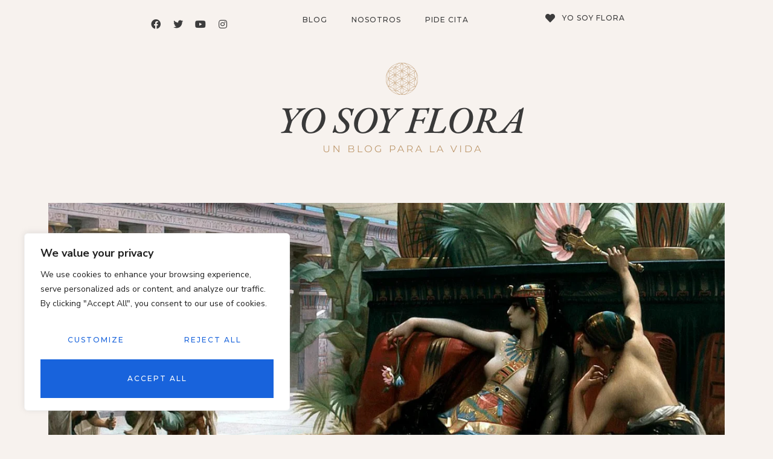

--- FILE ---
content_type: text/html; charset=UTF-8
request_url: https://blog.yosoyflora.com/2020/11/13/cleopatra-la-gran-reina/
body_size: 45229
content:
<!DOCTYPE html>
<html lang="es">
<head>
	<meta charset="UTF-8">
		<meta name='robots' content='index, follow, max-image-preview:large, max-snippet:-1, max-video-preview:-1' />

	<!-- This site is optimized with the Yoast SEO plugin v20.0 - https://yoast.com/wordpress/plugins/seo/ -->
	<title>Cleopatra, la gran reina. - Blog</title>
	<link rel="canonical" href="https://blog.yosoyflora.com/2020/11/13/cleopatra-la-gran-reina/" />
	<meta property="og:locale" content="es_ES" />
	<meta property="og:type" content="article" />
	<meta property="og:title" content="Cleopatra, la gran reina. - Blog" />
	<meta property="og:description" content="Hoy en mujeres inspiradoras tenemos, la verdadera historia Cleopatra VII. Muchas veces las historias no suelen ser como nos las cuentan en la televisión, y esta no es la excepción a la regla. De Cleopatra, suelen contarnos que fue una mujer seductora que iba encantando hombres. Y quizás si los iba encantando, pero no precisamente [&hellip;]" />
	<meta property="og:url" content="https://blog.yosoyflora.com/2020/11/13/cleopatra-la-gran-reina/" />
	<meta property="og:site_name" content="Blog" />
	<meta property="article:published_time" content="2020-11-13T16:41:00+00:00" />
	<meta property="article:modified_time" content="2023-02-23T16:41:46+00:00" />
	<meta property="og:image" content="https://blog.yosoyflora.com/wp-content/uploads/2023/02/1-49.webp" />
	<meta property="og:image:width" content="1200" />
	<meta property="og:image:height" content="689" />
	<meta property="og:image:type" content="image/webp" />
	<meta name="author" content="Yo Soy Flora" />
	<meta name="twitter:card" content="summary_large_image" />
	<meta name="twitter:label1" content="Escrito por" />
	<meta name="twitter:data1" content="Yo Soy Flora" />
	<meta name="twitter:label2" content="Tiempo de lectura" />
	<meta name="twitter:data2" content="6 minutos" />
	<script type="application/ld+json" class="yoast-schema-graph">{"@context":"https://schema.org","@graph":[{"@type":"Article","@id":"https://blog.yosoyflora.com/2020/11/13/cleopatra-la-gran-reina/#article","isPartOf":{"@id":"https://blog.yosoyflora.com/2020/11/13/cleopatra-la-gran-reina/"},"author":{"name":"Yo Soy Flora","@id":"https://blog.yosoyflora.com/#/schema/person/d5e7e3a8ba3648ff3bc40554ce5897ca"},"headline":"Cleopatra, la gran reina.","datePublished":"2020-11-13T16:41:00+00:00","dateModified":"2023-02-23T16:41:46+00:00","mainEntityOfPage":{"@id":"https://blog.yosoyflora.com/2020/11/13/cleopatra-la-gran-reina/"},"wordCount":1161,"commentCount":1,"publisher":{"@id":"https://blog.yosoyflora.com/#organization"},"image":{"@id":"https://blog.yosoyflora.com/2020/11/13/cleopatra-la-gran-reina/#primaryimage"},"thumbnailUrl":"https://blog.yosoyflora.com/wp-content/uploads/2023/02/1-49.webp","articleSection":["Mujeres inspiradoras"],"inLanguage":"es","potentialAction":[{"@type":"CommentAction","name":"Comment","target":["https://blog.yosoyflora.com/2020/11/13/cleopatra-la-gran-reina/#respond"]}]},{"@type":"WebPage","@id":"https://blog.yosoyflora.com/2020/11/13/cleopatra-la-gran-reina/","url":"https://blog.yosoyflora.com/2020/11/13/cleopatra-la-gran-reina/","name":"Cleopatra, la gran reina. - Blog","isPartOf":{"@id":"https://blog.yosoyflora.com/#website"},"primaryImageOfPage":{"@id":"https://blog.yosoyflora.com/2020/11/13/cleopatra-la-gran-reina/#primaryimage"},"image":{"@id":"https://blog.yosoyflora.com/2020/11/13/cleopatra-la-gran-reina/#primaryimage"},"thumbnailUrl":"https://blog.yosoyflora.com/wp-content/uploads/2023/02/1-49.webp","datePublished":"2020-11-13T16:41:00+00:00","dateModified":"2023-02-23T16:41:46+00:00","breadcrumb":{"@id":"https://blog.yosoyflora.com/2020/11/13/cleopatra-la-gran-reina/#breadcrumb"},"inLanguage":"es","potentialAction":[{"@type":"ReadAction","target":["https://blog.yosoyflora.com/2020/11/13/cleopatra-la-gran-reina/"]}]},{"@type":"ImageObject","inLanguage":"es","@id":"https://blog.yosoyflora.com/2020/11/13/cleopatra-la-gran-reina/#primaryimage","url":"https://blog.yosoyflora.com/wp-content/uploads/2023/02/1-49.webp","contentUrl":"https://blog.yosoyflora.com/wp-content/uploads/2023/02/1-49.webp","width":1200,"height":689},{"@type":"BreadcrumbList","@id":"https://blog.yosoyflora.com/2020/11/13/cleopatra-la-gran-reina/#breadcrumb","itemListElement":[{"@type":"ListItem","position":1,"name":"Home","item":"https://blog.yosoyflora.com/"},{"@type":"ListItem","position":2,"name":"Cleopatra, la gran reina."}]},{"@type":"WebSite","@id":"https://blog.yosoyflora.com/#website","url":"https://blog.yosoyflora.com/","name":"Blog","description":"Un blog para difundir la Vida","publisher":{"@id":"https://blog.yosoyflora.com/#organization"},"potentialAction":[{"@type":"SearchAction","target":{"@type":"EntryPoint","urlTemplate":"https://blog.yosoyflora.com/?s={search_term_string}"},"query-input":"required name=search_term_string"}],"inLanguage":"es"},{"@type":"Organization","@id":"https://blog.yosoyflora.com/#organization","name":"Blog","url":"https://blog.yosoyflora.com/","logo":{"@type":"ImageObject","inLanguage":"es","@id":"https://blog.yosoyflora.com/#/schema/logo/image/","url":"https://blog.yosoyflora.com/wp-content/uploads/2023/02/cropped-5-1.png","contentUrl":"https://blog.yosoyflora.com/wp-content/uploads/2023/02/cropped-5-1.png","width":1200,"height":1200,"caption":"Blog"},"image":{"@id":"https://blog.yosoyflora.com/#/schema/logo/image/"}},{"@type":"Person","@id":"https://blog.yosoyflora.com/#/schema/person/d5e7e3a8ba3648ff3bc40554ce5897ca","name":"Yo Soy Flora","image":{"@type":"ImageObject","inLanguage":"es","@id":"https://blog.yosoyflora.com/#/schema/person/image/","url":"https://secure.gravatar.com/avatar/79f4e1294d0c100db8b024d98ca06516?s=96&d=mm&r=g","contentUrl":"https://secure.gravatar.com/avatar/79f4e1294d0c100db8b024d98ca06516?s=96&d=mm&r=g","caption":"Yo Soy Flora"},"sameAs":["https://blog.yosoyflora.com"],"url":"https://blog.yosoyflora.com/author/admin/"}]}</script>
	<!-- / Yoast SEO plugin. -->


<link rel="alternate" type="application/rss+xml" title="Blog &raquo; Feed" href="https://blog.yosoyflora.com/feed/" />
<link rel="alternate" type="application/rss+xml" title="Blog &raquo; Feed de los comentarios" href="https://blog.yosoyflora.com/comments/feed/" />
<link rel="alternate" type="application/rss+xml" title="Blog &raquo; Comentario Cleopatra, la gran reina. del feed" href="https://blog.yosoyflora.com/2020/11/13/cleopatra-la-gran-reina/feed/" />
<script>
window._wpemojiSettings = {"baseUrl":"https:\/\/s.w.org\/images\/core\/emoji\/14.0.0\/72x72\/","ext":".png","svgUrl":"https:\/\/s.w.org\/images\/core\/emoji\/14.0.0\/svg\/","svgExt":".svg","source":{"concatemoji":"https:\/\/blog.yosoyflora.com\/wp-includes\/js\/wp-emoji-release.min.js?ver=6.1.9"}};
/*! This file is auto-generated */
!function(e,a,t){var n,r,o,i=a.createElement("canvas"),p=i.getContext&&i.getContext("2d");function s(e,t){var a=String.fromCharCode,e=(p.clearRect(0,0,i.width,i.height),p.fillText(a.apply(this,e),0,0),i.toDataURL());return p.clearRect(0,0,i.width,i.height),p.fillText(a.apply(this,t),0,0),e===i.toDataURL()}function c(e){var t=a.createElement("script");t.src=e,t.defer=t.type="text/javascript",a.getElementsByTagName("head")[0].appendChild(t)}for(o=Array("flag","emoji"),t.supports={everything:!0,everythingExceptFlag:!0},r=0;r<o.length;r++)t.supports[o[r]]=function(e){if(p&&p.fillText)switch(p.textBaseline="top",p.font="600 32px Arial",e){case"flag":return s([127987,65039,8205,9895,65039],[127987,65039,8203,9895,65039])?!1:!s([55356,56826,55356,56819],[55356,56826,8203,55356,56819])&&!s([55356,57332,56128,56423,56128,56418,56128,56421,56128,56430,56128,56423,56128,56447],[55356,57332,8203,56128,56423,8203,56128,56418,8203,56128,56421,8203,56128,56430,8203,56128,56423,8203,56128,56447]);case"emoji":return!s([129777,127995,8205,129778,127999],[129777,127995,8203,129778,127999])}return!1}(o[r]),t.supports.everything=t.supports.everything&&t.supports[o[r]],"flag"!==o[r]&&(t.supports.everythingExceptFlag=t.supports.everythingExceptFlag&&t.supports[o[r]]);t.supports.everythingExceptFlag=t.supports.everythingExceptFlag&&!t.supports.flag,t.DOMReady=!1,t.readyCallback=function(){t.DOMReady=!0},t.supports.everything||(n=function(){t.readyCallback()},a.addEventListener?(a.addEventListener("DOMContentLoaded",n,!1),e.addEventListener("load",n,!1)):(e.attachEvent("onload",n),a.attachEvent("onreadystatechange",function(){"complete"===a.readyState&&t.readyCallback()})),(e=t.source||{}).concatemoji?c(e.concatemoji):e.wpemoji&&e.twemoji&&(c(e.twemoji),c(e.wpemoji)))}(window,document,window._wpemojiSettings);
</script>
<style>
img.wp-smiley,
img.emoji {
	display: inline !important;
	border: none !important;
	box-shadow: none !important;
	height: 1em !important;
	width: 1em !important;
	margin: 0 0.07em !important;
	vertical-align: -0.1em !important;
	background: none !important;
	padding: 0 !important;
}
</style>
	
<link rel='stylesheet' id='layerslider-css' href='https://blog.yosoyflora.com/wp-content/plugins/LayerSlider/assets/static/layerslider/css/layerslider.css?ver=7.3.0' media='all' />
<link rel='stylesheet' id='wp-block-library-css' href='https://blog.yosoyflora.com/wp-includes/css/dist/block-library/style.min.css?ver=6.1.9' media='all' />
<link rel='stylesheet' id='wc-blocks-vendors-style-css' href='https://blog.yosoyflora.com/wp-content/plugins/woocommerce/packages/woocommerce-blocks/build/wc-blocks-vendors-style.css?ver=9.1.5' media='all' />
<link rel='stylesheet' id='wc-blocks-style-css' href='https://blog.yosoyflora.com/wp-content/plugins/woocommerce/packages/woocommerce-blocks/build/wc-blocks-style.css?ver=9.1.5' media='all' />
<link rel='stylesheet' id='classic-theme-styles-css' href='https://blog.yosoyflora.com/wp-includes/css/classic-themes.min.css?ver=1' media='all' />
<style id='global-styles-inline-css'>
body{--wp--preset--color--black: #000000;--wp--preset--color--cyan-bluish-gray: #abb8c3;--wp--preset--color--white: #ffffff;--wp--preset--color--pale-pink: #f78da7;--wp--preset--color--vivid-red: #cf2e2e;--wp--preset--color--luminous-vivid-orange: #ff6900;--wp--preset--color--luminous-vivid-amber: #fcb900;--wp--preset--color--light-green-cyan: #7bdcb5;--wp--preset--color--vivid-green-cyan: #00d084;--wp--preset--color--pale-cyan-blue: #8ed1fc;--wp--preset--color--vivid-cyan-blue: #0693e3;--wp--preset--color--vivid-purple: #9b51e0;--wp--preset--gradient--vivid-cyan-blue-to-vivid-purple: linear-gradient(135deg,rgba(6,147,227,1) 0%,rgb(155,81,224) 100%);--wp--preset--gradient--light-green-cyan-to-vivid-green-cyan: linear-gradient(135deg,rgb(122,220,180) 0%,rgb(0,208,130) 100%);--wp--preset--gradient--luminous-vivid-amber-to-luminous-vivid-orange: linear-gradient(135deg,rgba(252,185,0,1) 0%,rgba(255,105,0,1) 100%);--wp--preset--gradient--luminous-vivid-orange-to-vivid-red: linear-gradient(135deg,rgba(255,105,0,1) 0%,rgb(207,46,46) 100%);--wp--preset--gradient--very-light-gray-to-cyan-bluish-gray: linear-gradient(135deg,rgb(238,238,238) 0%,rgb(169,184,195) 100%);--wp--preset--gradient--cool-to-warm-spectrum: linear-gradient(135deg,rgb(74,234,220) 0%,rgb(151,120,209) 20%,rgb(207,42,186) 40%,rgb(238,44,130) 60%,rgb(251,105,98) 80%,rgb(254,248,76) 100%);--wp--preset--gradient--blush-light-purple: linear-gradient(135deg,rgb(255,206,236) 0%,rgb(152,150,240) 100%);--wp--preset--gradient--blush-bordeaux: linear-gradient(135deg,rgb(254,205,165) 0%,rgb(254,45,45) 50%,rgb(107,0,62) 100%);--wp--preset--gradient--luminous-dusk: linear-gradient(135deg,rgb(255,203,112) 0%,rgb(199,81,192) 50%,rgb(65,88,208) 100%);--wp--preset--gradient--pale-ocean: linear-gradient(135deg,rgb(255,245,203) 0%,rgb(182,227,212) 50%,rgb(51,167,181) 100%);--wp--preset--gradient--electric-grass: linear-gradient(135deg,rgb(202,248,128) 0%,rgb(113,206,126) 100%);--wp--preset--gradient--midnight: linear-gradient(135deg,rgb(2,3,129) 0%,rgb(40,116,252) 100%);--wp--preset--duotone--dark-grayscale: url('#wp-duotone-dark-grayscale');--wp--preset--duotone--grayscale: url('#wp-duotone-grayscale');--wp--preset--duotone--purple-yellow: url('#wp-duotone-purple-yellow');--wp--preset--duotone--blue-red: url('#wp-duotone-blue-red');--wp--preset--duotone--midnight: url('#wp-duotone-midnight');--wp--preset--duotone--magenta-yellow: url('#wp-duotone-magenta-yellow');--wp--preset--duotone--purple-green: url('#wp-duotone-purple-green');--wp--preset--duotone--blue-orange: url('#wp-duotone-blue-orange');--wp--preset--font-size--small: 13px;--wp--preset--font-size--medium: 20px;--wp--preset--font-size--large: 36px;--wp--preset--font-size--x-large: 42px;--wp--preset--spacing--20: 0.44rem;--wp--preset--spacing--30: 0.67rem;--wp--preset--spacing--40: 1rem;--wp--preset--spacing--50: 1.5rem;--wp--preset--spacing--60: 2.25rem;--wp--preset--spacing--70: 3.38rem;--wp--preset--spacing--80: 5.06rem;}:where(.is-layout-flex){gap: 0.5em;}body .is-layout-flow > .alignleft{float: left;margin-inline-start: 0;margin-inline-end: 2em;}body .is-layout-flow > .alignright{float: right;margin-inline-start: 2em;margin-inline-end: 0;}body .is-layout-flow > .aligncenter{margin-left: auto !important;margin-right: auto !important;}body .is-layout-constrained > .alignleft{float: left;margin-inline-start: 0;margin-inline-end: 2em;}body .is-layout-constrained > .alignright{float: right;margin-inline-start: 2em;margin-inline-end: 0;}body .is-layout-constrained > .aligncenter{margin-left: auto !important;margin-right: auto !important;}body .is-layout-constrained > :where(:not(.alignleft):not(.alignright):not(.alignfull)){max-width: var(--wp--style--global--content-size);margin-left: auto !important;margin-right: auto !important;}body .is-layout-constrained > .alignwide{max-width: var(--wp--style--global--wide-size);}body .is-layout-flex{display: flex;}body .is-layout-flex{flex-wrap: wrap;align-items: center;}body .is-layout-flex > *{margin: 0;}:where(.wp-block-columns.is-layout-flex){gap: 2em;}.has-black-color{color: var(--wp--preset--color--black) !important;}.has-cyan-bluish-gray-color{color: var(--wp--preset--color--cyan-bluish-gray) !important;}.has-white-color{color: var(--wp--preset--color--white) !important;}.has-pale-pink-color{color: var(--wp--preset--color--pale-pink) !important;}.has-vivid-red-color{color: var(--wp--preset--color--vivid-red) !important;}.has-luminous-vivid-orange-color{color: var(--wp--preset--color--luminous-vivid-orange) !important;}.has-luminous-vivid-amber-color{color: var(--wp--preset--color--luminous-vivid-amber) !important;}.has-light-green-cyan-color{color: var(--wp--preset--color--light-green-cyan) !important;}.has-vivid-green-cyan-color{color: var(--wp--preset--color--vivid-green-cyan) !important;}.has-pale-cyan-blue-color{color: var(--wp--preset--color--pale-cyan-blue) !important;}.has-vivid-cyan-blue-color{color: var(--wp--preset--color--vivid-cyan-blue) !important;}.has-vivid-purple-color{color: var(--wp--preset--color--vivid-purple) !important;}.has-black-background-color{background-color: var(--wp--preset--color--black) !important;}.has-cyan-bluish-gray-background-color{background-color: var(--wp--preset--color--cyan-bluish-gray) !important;}.has-white-background-color{background-color: var(--wp--preset--color--white) !important;}.has-pale-pink-background-color{background-color: var(--wp--preset--color--pale-pink) !important;}.has-vivid-red-background-color{background-color: var(--wp--preset--color--vivid-red) !important;}.has-luminous-vivid-orange-background-color{background-color: var(--wp--preset--color--luminous-vivid-orange) !important;}.has-luminous-vivid-amber-background-color{background-color: var(--wp--preset--color--luminous-vivid-amber) !important;}.has-light-green-cyan-background-color{background-color: var(--wp--preset--color--light-green-cyan) !important;}.has-vivid-green-cyan-background-color{background-color: var(--wp--preset--color--vivid-green-cyan) !important;}.has-pale-cyan-blue-background-color{background-color: var(--wp--preset--color--pale-cyan-blue) !important;}.has-vivid-cyan-blue-background-color{background-color: var(--wp--preset--color--vivid-cyan-blue) !important;}.has-vivid-purple-background-color{background-color: var(--wp--preset--color--vivid-purple) !important;}.has-black-border-color{border-color: var(--wp--preset--color--black) !important;}.has-cyan-bluish-gray-border-color{border-color: var(--wp--preset--color--cyan-bluish-gray) !important;}.has-white-border-color{border-color: var(--wp--preset--color--white) !important;}.has-pale-pink-border-color{border-color: var(--wp--preset--color--pale-pink) !important;}.has-vivid-red-border-color{border-color: var(--wp--preset--color--vivid-red) !important;}.has-luminous-vivid-orange-border-color{border-color: var(--wp--preset--color--luminous-vivid-orange) !important;}.has-luminous-vivid-amber-border-color{border-color: var(--wp--preset--color--luminous-vivid-amber) !important;}.has-light-green-cyan-border-color{border-color: var(--wp--preset--color--light-green-cyan) !important;}.has-vivid-green-cyan-border-color{border-color: var(--wp--preset--color--vivid-green-cyan) !important;}.has-pale-cyan-blue-border-color{border-color: var(--wp--preset--color--pale-cyan-blue) !important;}.has-vivid-cyan-blue-border-color{border-color: var(--wp--preset--color--vivid-cyan-blue) !important;}.has-vivid-purple-border-color{border-color: var(--wp--preset--color--vivid-purple) !important;}.has-vivid-cyan-blue-to-vivid-purple-gradient-background{background: var(--wp--preset--gradient--vivid-cyan-blue-to-vivid-purple) !important;}.has-light-green-cyan-to-vivid-green-cyan-gradient-background{background: var(--wp--preset--gradient--light-green-cyan-to-vivid-green-cyan) !important;}.has-luminous-vivid-amber-to-luminous-vivid-orange-gradient-background{background: var(--wp--preset--gradient--luminous-vivid-amber-to-luminous-vivid-orange) !important;}.has-luminous-vivid-orange-to-vivid-red-gradient-background{background: var(--wp--preset--gradient--luminous-vivid-orange-to-vivid-red) !important;}.has-very-light-gray-to-cyan-bluish-gray-gradient-background{background: var(--wp--preset--gradient--very-light-gray-to-cyan-bluish-gray) !important;}.has-cool-to-warm-spectrum-gradient-background{background: var(--wp--preset--gradient--cool-to-warm-spectrum) !important;}.has-blush-light-purple-gradient-background{background: var(--wp--preset--gradient--blush-light-purple) !important;}.has-blush-bordeaux-gradient-background{background: var(--wp--preset--gradient--blush-bordeaux) !important;}.has-luminous-dusk-gradient-background{background: var(--wp--preset--gradient--luminous-dusk) !important;}.has-pale-ocean-gradient-background{background: var(--wp--preset--gradient--pale-ocean) !important;}.has-electric-grass-gradient-background{background: var(--wp--preset--gradient--electric-grass) !important;}.has-midnight-gradient-background{background: var(--wp--preset--gradient--midnight) !important;}.has-small-font-size{font-size: var(--wp--preset--font-size--small) !important;}.has-medium-font-size{font-size: var(--wp--preset--font-size--medium) !important;}.has-large-font-size{font-size: var(--wp--preset--font-size--large) !important;}.has-x-large-font-size{font-size: var(--wp--preset--font-size--x-large) !important;}
.wp-block-navigation a:where(:not(.wp-element-button)){color: inherit;}
:where(.wp-block-columns.is-layout-flex){gap: 2em;}
.wp-block-pullquote{font-size: 1.5em;line-height: 1.6;}
</style>
<link rel='stylesheet' id='contact-form-7-css' href='https://blog.yosoyflora.com/wp-content/plugins/contact-form-7/includes/css/styles.css?ver=5.7.4' media='all' />
<link rel='stylesheet' id='woocommerce-layout-css' href='https://blog.yosoyflora.com/wp-content/plugins/woocommerce/assets/css/woocommerce-layout.css?ver=7.3.0' media='all' />
<link rel='stylesheet' id='woocommerce-smallscreen-css' href='https://blog.yosoyflora.com/wp-content/plugins/woocommerce/assets/css/woocommerce-smallscreen.css?ver=7.3.0' media='only screen and (max-width: 768px)' />
<link rel='stylesheet' id='woocommerce-general-css' href='https://blog.yosoyflora.com/wp-content/plugins/woocommerce/assets/css/woocommerce.css?ver=7.3.0' media='all' />
<style id='woocommerce-inline-inline-css'>
.woocommerce form .form-row .required { visibility: visible; }
</style>
<link rel='stylesheet' id='hello-elementor-css' href='https://blog.yosoyflora.com/wp-content/themes/hello-elementor/style.min.css?ver=2.6.1' media='all' />
<link rel='stylesheet' id='hello-elementor-theme-style-css' href='https://blog.yosoyflora.com/wp-content/themes/hello-elementor/theme.min.css?ver=2.6.1' media='all' />
<link rel='stylesheet' id='elementor-frontend-css' href='https://blog.yosoyflora.com/wp-content/plugins/elementor/assets/css/frontend-lite.min.css?ver=3.11.2' media='all' />
<link rel='stylesheet' id='elementor-post-2244-css' href='https://blog.yosoyflora.com/wp-content/uploads/elementor/css/post-2244.css?ver=1677627935' media='all' />
<link rel='stylesheet' id='elementor-icons-css' href='https://blog.yosoyflora.com/wp-content/plugins/elementor/assets/lib/eicons/css/elementor-icons.min.css?ver=5.18.0' media='all' />
<link rel='stylesheet' id='swiper-css' href='https://blog.yosoyflora.com/wp-content/plugins/elementor/assets/lib/swiper/v8/css/swiper.min.css?ver=8.4.5' media='all' />
<link rel='stylesheet' id='elementor-pro-css' href='https://blog.yosoyflora.com/wp-content/plugins/elementor-pro/assets/css/frontend-lite.min.css?ver=3.11.1' media='all' />
<link rel='stylesheet' id='elementor-post-2344-css' href='https://blog.yosoyflora.com/wp-content/uploads/elementor/css/post-2344.css?ver=1677763389' media='all' />
<link rel='stylesheet' id='elementor-post-2371-css' href='https://blog.yosoyflora.com/wp-content/uploads/elementor/css/post-2371.css?ver=1677627935' media='all' />
<link rel='stylesheet' id='elementor-post-2332-css' href='https://blog.yosoyflora.com/wp-content/uploads/elementor/css/post-2332.css?ver=1677628672' media='all' />
<link rel='stylesheet' id='google-fonts-1-css' href='https://fonts.googleapis.com/css?family=Roboto%3A100%2C100italic%2C200%2C200italic%2C300%2C300italic%2C400%2C400italic%2C500%2C500italic%2C600%2C600italic%2C700%2C700italic%2C800%2C800italic%2C900%2C900italic%7CRoboto+Slab%3A100%2C100italic%2C200%2C200italic%2C300%2C300italic%2C400%2C400italic%2C500%2C500italic%2C600%2C600italic%2C700%2C700italic%2C800%2C800italic%2C900%2C900italic%7CNunito+Sans%3A100%2C100italic%2C200%2C200italic%2C300%2C300italic%2C400%2C400italic%2C500%2C500italic%2C600%2C600italic%2C700%2C700italic%2C800%2C800italic%2C900%2C900italic%7CMontserrat%3A100%2C100italic%2C200%2C200italic%2C300%2C300italic%2C400%2C400italic%2C500%2C500italic%2C600%2C600italic%2C700%2C700italic%2C800%2C800italic%2C900%2C900italic%7CEB+Garamond%3A100%2C100italic%2C200%2C200italic%2C300%2C300italic%2C400%2C400italic%2C500%2C500italic%2C600%2C600italic%2C700%2C700italic%2C800%2C800italic%2C900%2C900italic&#038;display=swap&#038;ver=6.1.9' media='all' />
<link rel='stylesheet' id='elementor-icons-shared-0-css' href='https://blog.yosoyflora.com/wp-content/plugins/elementor/assets/lib/font-awesome/css/fontawesome.min.css?ver=5.15.3' media='all' />
<link rel='stylesheet' id='elementor-icons-fa-brands-css' href='https://blog.yosoyflora.com/wp-content/plugins/elementor/assets/lib/font-awesome/css/brands.min.css?ver=5.15.3' media='all' />
<link rel='stylesheet' id='elementor-icons-fa-solid-css' href='https://blog.yosoyflora.com/wp-content/plugins/elementor/assets/lib/font-awesome/css/solid.min.css?ver=5.15.3' media='all' />
<link rel="preconnect" href="https://fonts.gstatic.com/" crossorigin><script id='cookie-law-info-js-extra'>
var _ckyConfig = {"_ipData":[],"_assetsURL":"https:\/\/blog.yosoyflora.com\/wp-content\/plugins\/cookie-law-info\/lite\/frontend\/images\/","_publicURL":"https:\/\/blog.yosoyflora.com","_expiry":"365","_categories":[{"name":"Necessary","slug":"necessary","isNecessary":true,"ccpaDoNotSell":true,"cookies":[],"active":true,"defaultConsent":{"gdpr":true,"ccpa":true}},{"name":"Functional","slug":"functional","isNecessary":false,"ccpaDoNotSell":true,"cookies":[],"active":true,"defaultConsent":{"gdpr":false,"ccpa":false}},{"name":"Analytics","slug":"analytics","isNecessary":false,"ccpaDoNotSell":true,"cookies":[],"active":true,"defaultConsent":{"gdpr":false,"ccpa":false}},{"name":"Performance","slug":"performance","isNecessary":false,"ccpaDoNotSell":true,"cookies":[],"active":true,"defaultConsent":{"gdpr":false,"ccpa":false}},{"name":"Advertisement","slug":"advertisement","isNecessary":false,"ccpaDoNotSell":true,"cookies":[],"active":true,"defaultConsent":{"gdpr":false,"ccpa":false}}],"_activeLaw":"gdpr","_rootDomain":"","_block":"1","_showBanner":"1","_bannerConfig":{"settings":{"type":"box","position":"bottom-left","applicableLaw":"gdpr"},"behaviours":{"reloadBannerOnAccept":false,"loadAnalyticsByDefault":false,"animations":{"onLoad":"animate","onHide":"sticky"}},"config":{"revisitConsent":{"status":true,"tag":"revisit-consent","position":"bottom-left","meta":{"url":"#"},"styles":{"background-color":"#0056A7"},"elements":{"title":{"type":"text","tag":"revisit-consent-title","status":true,"styles":{"color":"#0056a7"}}}},"preferenceCenter":{"toggle":{"status":true,"tag":"detail-category-toggle","type":"toggle","states":{"active":{"styles":{"background-color":"#1863DC"}},"inactive":{"styles":{"background-color":"#D0D5D2"}}}}},"categoryPreview":{"status":false,"toggle":{"status":true,"tag":"detail-category-preview-toggle","type":"toggle","states":{"active":{"styles":{"background-color":"#1863DC"}},"inactive":{"styles":{"background-color":"#D0D5D2"}}}}},"videoPlaceholder":{"status":true,"styles":{"background-color":"#000000","border-color":"#000000","color":"#ffffff"}},"readMore":{"status":false,"tag":"readmore-button","type":"link","meta":{"noFollow":true,"newTab":true},"styles":{"color":"#1863DC","background-color":"transparent","border-color":"transparent"}},"auditTable":{"status":true},"optOption":{"status":true,"toggle":{"status":true,"tag":"optout-option-toggle","type":"toggle","states":{"active":{"styles":{"background-color":"#1863dc"}},"inactive":{"styles":{"background-color":"#FFFFFF"}}}}}}},"_version":"3.0.8","_logConsent":"1","_tags":[{"tag":"accept-button","styles":{"color":"#FFFFFF","background-color":"#1863DC","border-color":"#1863DC"}},{"tag":"reject-button","styles":{"color":"#1863DC","background-color":"transparent","border-color":"#1863DC"}},{"tag":"settings-button","styles":{"color":"#1863DC","background-color":"transparent","border-color":"#1863DC"}},{"tag":"readmore-button","styles":{"color":"#1863DC","background-color":"transparent","border-color":"transparent"}},{"tag":"donotsell-button","styles":{"color":"#1863DC","background-color":"transparent","border-color":"transparent"}},{"tag":"accept-button","styles":{"color":"#FFFFFF","background-color":"#1863DC","border-color":"#1863DC"}},{"tag":"revisit-consent","styles":{"background-color":"#0056A7"}}],"_shortCodes":[{"key":"cky_readmore","content":"<a href=\"#\" class=\"cky-policy\" aria-label=\"Cookie Policy\" target=\"_blank\" rel=\"noopener\" data-cky-tag=\"readmore-button\">Cookie Policy<\/a>","tag":"readmore-button","status":false,"attributes":{"rel":"nofollow","target":"_blank"}},{"key":"cky_show_desc","content":"<button class=\"cky-show-desc-btn\" data-cky-tag=\"show-desc-button\" aria-label=\"Show more\">Show more<\/button>","tag":"show-desc-button","status":true,"attributes":[]},{"key":"cky_hide_desc","content":"<button class=\"cky-show-desc-btn\" data-cky-tag=\"hide-desc-button\" aria-label=\"Show less\">Show less<\/button>","tag":"hide-desc-button","status":true,"attributes":[]},{"key":"cky_category_toggle_label","content":"[cky_{{status}}_category_label] [cky_preference_{{category_slug}}_title]","tag":"","status":true,"attributes":[]},{"key":"cky_enable_category_label","content":"Enable","tag":"","status":true,"attributes":[]},{"key":"cky_disable_category_label","content":"Disable","tag":"","status":true,"attributes":[]},{"key":"cky_video_placeholder","content":"<div class=\"video-placeholder-normal\" data-cky-tag=\"video-placeholder\" id=\"[UNIQUEID]\"><p class=\"video-placeholder-text-normal\" data-cky-tag=\"placeholder-title\">Please accept cookies to access this content<\/p><\/div>","tag":"","status":true,"attributes":[]},{"key":"cky_enable_optout_label","content":"Enable","tag":"","status":true,"attributes":[]},{"key":"cky_disable_optout_label","content":"Disable","tag":"","status":true,"attributes":[]},{"key":"cky_optout_toggle_label","content":"[cky_{{status}}_optout_label] [cky_optout_option_title]","tag":"","status":true,"attributes":[]},{"key":"cky_optout_option_title","content":"Do Not Sell or Share My Personal Information","tag":"","status":true,"attributes":[]},{"key":"cky_optout_close_label","content":"Close","tag":"","status":true,"attributes":[]}],"_rtl":"","_providersToBlock":[]};
var _ckyStyles = {"css":".cky-overlay{background: #000000; opacity: 0.4; position: fixed; top: 0; left: 0; width: 100%; height: 100%; z-index: 99999999;}.cky-hide{display: none;}.cky-btn-revisit-wrapper{display: flex; align-items: center; justify-content: center; background: #0056a7; width: 45px; height: 45px; border-radius: 50%; position: fixed; z-index: 999999; cursor: pointer;}.cky-revisit-bottom-left{bottom: 15px; left: 15px;}.cky-revisit-bottom-right{bottom: 15px; right: 15px;}.cky-btn-revisit-wrapper .cky-btn-revisit{display: flex; align-items: center; justify-content: center; background: none; border: none; cursor: pointer; position: relative; margin: 0; padding: 0;}.cky-btn-revisit-wrapper .cky-btn-revisit img{max-width: fit-content; margin: 0; height: 30px; width: 30px;}.cky-revisit-bottom-left:hover::before{content: attr(data-tooltip); position: absolute; background: #4e4b66; color: #ffffff; left: calc(100% + 7px); font-size: 12px; line-height: 16px; width: max-content; padding: 4px 8px; border-radius: 4px;}.cky-revisit-bottom-left:hover::after{position: absolute; content: \"\"; border: 5px solid transparent; left: calc(100% + 2px); border-left-width: 0; border-right-color: #4e4b66;}.cky-revisit-bottom-right:hover::before{content: attr(data-tooltip); position: absolute; background: #4e4b66; color: #ffffff; right: calc(100% + 7px); font-size: 12px; line-height: 16px; width: max-content; padding: 4px 8px; border-radius: 4px;}.cky-revisit-bottom-right:hover::after{position: absolute; content: \"\"; border: 5px solid transparent; right: calc(100% + 2px); border-right-width: 0; border-left-color: #4e4b66;}.cky-revisit-hide{display: none;}.cky-consent-container{position: fixed; width: 440px; box-sizing: border-box; z-index: 9999999; border-radius: 6px;}.cky-consent-container .cky-consent-bar{background: #ffffff; border: 1px solid; padding: 20px 26px; box-shadow: 0 -1px 10px 0 #acabab4d; border-radius: 6px;}.cky-box-bottom-left{bottom: 40px; left: 40px;}.cky-box-bottom-right{bottom: 40px; right: 40px;}.cky-box-top-left{top: 40px; left: 40px;}.cky-box-top-right{top: 40px; right: 40px;}.cky-custom-brand-logo-wrapper .cky-custom-brand-logo{width: 100px; height: auto; margin: 0 0 12px 0;}.cky-notice .cky-title{color: #212121; font-weight: 700; font-size: 18px; line-height: 24px; margin: 0 0 12px 0;}.cky-notice-des *,.cky-preference-content-wrapper *,.cky-accordion-header-des *,.cky-gpc-wrapper .cky-gpc-desc *{font-size: 14px;}.cky-notice-des{color: #212121; font-size: 14px; line-height: 24px; font-weight: 400;}.cky-notice-des img{height: 25px; width: 25px;}.cky-consent-bar .cky-notice-des p,.cky-gpc-wrapper .cky-gpc-desc p,.cky-preference-body-wrapper .cky-preference-content-wrapper p,.cky-accordion-header-wrapper .cky-accordion-header-des p,.cky-cookie-des-table li div:last-child p{color: inherit; margin-top: 0;}.cky-notice-des P:last-child,.cky-preference-content-wrapper p:last-child,.cky-cookie-des-table li div:last-child p:last-child,.cky-gpc-wrapper .cky-gpc-desc p:last-child{margin-bottom: 0;}.cky-notice-des a.cky-policy,.cky-notice-des button.cky-policy{font-size: 14px; color: #1863dc; white-space: nowrap; cursor: pointer; background: transparent; border: 1px solid; text-decoration: underline;}.cky-notice-des button.cky-policy{padding: 0;}.cky-notice-des a.cky-policy:focus-visible,.cky-notice-des button.cky-policy:focus-visible,.cky-preference-content-wrapper .cky-show-desc-btn:focus-visible,.cky-accordion-header .cky-accordion-btn:focus-visible,.cky-preference-header .cky-btn-close:focus-visible,.cky-switch input[type=\"checkbox\"]:focus-visible,.cky-footer-wrapper a:focus-visible,.cky-btn:focus-visible{outline: 2px solid #1863dc; outline-offset: 2px;}.cky-btn:focus:not(:focus-visible),.cky-accordion-header .cky-accordion-btn:focus:not(:focus-visible),.cky-preference-content-wrapper .cky-show-desc-btn:focus:not(:focus-visible),.cky-btn-revisit-wrapper .cky-btn-revisit:focus:not(:focus-visible),.cky-preference-header .cky-btn-close:focus:not(:focus-visible),.cky-consent-bar .cky-banner-btn-close:focus:not(:focus-visible){outline: 0;}button.cky-show-desc-btn:not(:hover):not(:active){color: #1863dc; background: transparent;}button.cky-accordion-btn:not(:hover):not(:active),button.cky-banner-btn-close:not(:hover):not(:active),button.cky-btn-revisit:not(:hover):not(:active),button.cky-btn-close:not(:hover):not(:active){background: transparent;}.cky-consent-bar button:hover,.cky-modal.cky-modal-open button:hover,.cky-consent-bar button:focus,.cky-modal.cky-modal-open button:focus{text-decoration: none;}.cky-notice-btn-wrapper{display: flex; justify-content: flex-start; align-items: center; flex-wrap: wrap; margin-top: 16px;}.cky-notice-btn-wrapper .cky-btn{text-shadow: none; box-shadow: none;}.cky-btn{flex: auto; max-width: 100%; font-size: 14px; font-family: inherit; line-height: 24px; padding: 8px; font-weight: 500; margin: 0 8px 0 0; border-radius: 2px; cursor: pointer; text-align: center; text-transform: none; min-height: 0;}.cky-btn:hover{opacity: 0.8;}.cky-btn-customize{color: #1863dc; background: transparent; border: 2px solid #1863dc;}.cky-btn-reject{color: #1863dc; background: transparent; border: 2px solid #1863dc;}.cky-btn-accept{background: #1863dc; color: #ffffff; border: 2px solid #1863dc;}.cky-btn:last-child{margin-right: 0;}@media (max-width: 576px){.cky-box-bottom-left{bottom: 0; left: 0;}.cky-box-bottom-right{bottom: 0; right: 0;}.cky-box-top-left{top: 0; left: 0;}.cky-box-top-right{top: 0; right: 0;}}@media (max-width: 440px){.cky-box-bottom-left, .cky-box-bottom-right, .cky-box-top-left, .cky-box-top-right{width: 100%; max-width: 100%;}.cky-consent-container .cky-consent-bar{padding: 20px 0;}.cky-custom-brand-logo-wrapper, .cky-notice .cky-title, .cky-notice-des, .cky-notice-btn-wrapper{padding: 0 24px;}.cky-notice-des{max-height: 40vh; overflow-y: scroll;}.cky-notice-btn-wrapper{flex-direction: column; margin-top: 0;}.cky-btn{width: 100%; margin: 10px 0 0 0;}.cky-notice-btn-wrapper .cky-btn-customize{order: 2;}.cky-notice-btn-wrapper .cky-btn-reject{order: 3;}.cky-notice-btn-wrapper .cky-btn-accept{order: 1; margin-top: 16px;}}@media (max-width: 352px){.cky-notice .cky-title{font-size: 16px;}.cky-notice-des *{font-size: 12px;}.cky-notice-des, .cky-btn{font-size: 12px;}}.cky-modal.cky-modal-open{display: flex; visibility: visible; -webkit-transform: translate(-50%, -50%); -moz-transform: translate(-50%, -50%); -ms-transform: translate(-50%, -50%); -o-transform: translate(-50%, -50%); transform: translate(-50%, -50%); top: 50%; left: 50%; transition: all 1s ease;}.cky-modal{box-shadow: 0 32px 68px rgba(0, 0, 0, 0.3); margin: 0 auto; position: fixed; max-width: 100%; background: #ffffff; top: 50%; box-sizing: border-box; border-radius: 6px; z-index: 999999999; color: #212121; -webkit-transform: translate(-50%, 100%); -moz-transform: translate(-50%, 100%); -ms-transform: translate(-50%, 100%); -o-transform: translate(-50%, 100%); transform: translate(-50%, 100%); visibility: hidden; transition: all 0s ease;}.cky-preference-center{max-height: 79vh; overflow: hidden; width: 845px; overflow: hidden; flex: 1 1 0; display: flex; flex-direction: column; border-radius: 6px;}.cky-preference-header{display: flex; align-items: center; justify-content: space-between; padding: 22px 24px; border-bottom: 1px solid;}.cky-preference-header .cky-preference-title{font-size: 18px; font-weight: 700; line-height: 24px;}.cky-preference-header .cky-btn-close{margin: 0; cursor: pointer; vertical-align: middle; padding: 0; background: none; border: none; width: auto; height: auto; min-height: 0; line-height: 0; text-shadow: none; box-shadow: none;}.cky-preference-header .cky-btn-close img{margin: 0; height: 10px; width: 10px;}.cky-preference-body-wrapper{padding: 0 24px; flex: 1; overflow: auto; box-sizing: border-box;}.cky-preference-content-wrapper,.cky-gpc-wrapper .cky-gpc-desc{font-size: 14px; line-height: 24px; font-weight: 400; padding: 12px 0;}.cky-preference-content-wrapper{border-bottom: 1px solid;}.cky-preference-content-wrapper img{height: 25px; width: 25px;}.cky-preference-content-wrapper .cky-show-desc-btn{font-size: 14px; font-family: inherit; color: #1863dc; text-decoration: none; line-height: 24px; padding: 0; margin: 0; white-space: nowrap; cursor: pointer; background: transparent; border-color: transparent; text-transform: none; min-height: 0; text-shadow: none; box-shadow: none;}.cky-accordion-wrapper{margin-bottom: 10px;}.cky-accordion{border-bottom: 1px solid;}.cky-accordion:last-child{border-bottom: none;}.cky-accordion .cky-accordion-item{display: flex; margin-top: 10px;}.cky-accordion .cky-accordion-body{display: none;}.cky-accordion.cky-accordion-active .cky-accordion-body{display: block; padding: 0 22px; margin-bottom: 16px;}.cky-accordion-header-wrapper{cursor: pointer; width: 100%;}.cky-accordion-item .cky-accordion-header{display: flex; justify-content: space-between; align-items: center;}.cky-accordion-header .cky-accordion-btn{font-size: 16px; font-family: inherit; color: #212121; line-height: 24px; background: none; border: none; font-weight: 700; padding: 0; margin: 0; cursor: pointer; text-transform: none; min-height: 0; text-shadow: none; box-shadow: none;}.cky-accordion-header .cky-always-active{color: #008000; font-weight: 600; line-height: 24px; font-size: 14px;}.cky-accordion-header-des{font-size: 14px; line-height: 24px; margin: 10px 0 16px 0;}.cky-accordion-chevron{margin-right: 22px; position: relative; cursor: pointer;}.cky-accordion-chevron-hide{display: none;}.cky-accordion .cky-accordion-chevron i::before{content: \"\"; position: absolute; border-right: 1.4px solid; border-bottom: 1.4px solid; border-color: inherit; height: 6px; width: 6px; -webkit-transform: rotate(-45deg); -moz-transform: rotate(-45deg); -ms-transform: rotate(-45deg); -o-transform: rotate(-45deg); transform: rotate(-45deg); transition: all 0.2s ease-in-out; top: 8px;}.cky-accordion.cky-accordion-active .cky-accordion-chevron i::before{-webkit-transform: rotate(45deg); -moz-transform: rotate(45deg); -ms-transform: rotate(45deg); -o-transform: rotate(45deg); transform: rotate(45deg);}.cky-audit-table{background: #f4f4f4; border-radius: 6px;}.cky-audit-table .cky-empty-cookies-text{color: inherit; font-size: 12px; line-height: 24px; margin: 0; padding: 10px;}.cky-audit-table .cky-cookie-des-table{font-size: 12px; line-height: 24px; font-weight: normal; padding: 15px 10px; border-bottom: 1px solid; border-bottom-color: inherit; margin: 0;}.cky-audit-table .cky-cookie-des-table:last-child{border-bottom: none;}.cky-audit-table .cky-cookie-des-table li{list-style-type: none; display: flex; padding: 3px 0;}.cky-audit-table .cky-cookie-des-table li:first-child{padding-top: 0;}.cky-cookie-des-table li div:first-child{width: 100px; font-weight: 600; word-break: break-word; word-wrap: break-word;}.cky-cookie-des-table li div:last-child{flex: 1; word-break: break-word; word-wrap: break-word; margin-left: 8px;}.cky-footer-shadow{display: block; width: 100%; height: 40px; background: linear-gradient(180deg, rgba(255, 255, 255, 0) 0%, #ffffff 100%); position: absolute; bottom: calc(100% - 1px);}.cky-footer-wrapper{position: relative;}.cky-prefrence-btn-wrapper{display: flex; flex-wrap: wrap; align-items: center; justify-content: center; padding: 22px 24px; border-top: 1px solid;}.cky-prefrence-btn-wrapper .cky-btn{flex: auto; max-width: 100%; text-shadow: none; box-shadow: none;}.cky-btn-preferences{color: #1863dc; background: transparent; border: 2px solid #1863dc;}.cky-preference-header,.cky-preference-body-wrapper,.cky-preference-content-wrapper,.cky-accordion-wrapper,.cky-accordion,.cky-accordion-wrapper,.cky-footer-wrapper,.cky-prefrence-btn-wrapper{border-color: inherit;}@media (max-width: 845px){.cky-modal{max-width: calc(100% - 16px);}}@media (max-width: 576px){.cky-modal{max-width: 100%;}.cky-preference-center{max-height: 100vh;}.cky-prefrence-btn-wrapper{flex-direction: column;}.cky-accordion.cky-accordion-active .cky-accordion-body{padding-right: 0;}.cky-prefrence-btn-wrapper .cky-btn{width: 100%; margin: 10px 0 0 0;}.cky-prefrence-btn-wrapper .cky-btn-reject{order: 3;}.cky-prefrence-btn-wrapper .cky-btn-accept{order: 1; margin-top: 0;}.cky-prefrence-btn-wrapper .cky-btn-preferences{order: 2;}}@media (max-width: 425px){.cky-accordion-chevron{margin-right: 15px;}.cky-notice-btn-wrapper{margin-top: 0;}.cky-accordion.cky-accordion-active .cky-accordion-body{padding: 0 15px;}}@media (max-width: 352px){.cky-preference-header .cky-preference-title{font-size: 16px;}.cky-preference-header{padding: 16px 24px;}.cky-preference-content-wrapper *, .cky-accordion-header-des *{font-size: 12px;}.cky-preference-content-wrapper, .cky-preference-content-wrapper .cky-show-more, .cky-accordion-header .cky-always-active, .cky-accordion-header-des, .cky-preference-content-wrapper .cky-show-desc-btn, .cky-notice-des a.cky-policy{font-size: 12px;}.cky-accordion-header .cky-accordion-btn{font-size: 14px;}}.cky-switch{display: flex;}.cky-switch input[type=\"checkbox\"]{position: relative; width: 44px; height: 24px; margin: 0; background: #d0d5d2; -webkit-appearance: none; border-radius: 50px; cursor: pointer; outline: 0; border: none; top: 0;}.cky-switch input[type=\"checkbox\"]:checked{background: #1863dc;}.cky-switch input[type=\"checkbox\"]:before{position: absolute; content: \"\"; height: 20px; width: 20px; left: 2px; bottom: 2px; border-radius: 50%; background-color: white; -webkit-transition: 0.4s; transition: 0.4s; margin: 0;}.cky-switch input[type=\"checkbox\"]:after{display: none;}.cky-switch input[type=\"checkbox\"]:checked:before{-webkit-transform: translateX(20px); -ms-transform: translateX(20px); transform: translateX(20px);}@media (max-width: 425px){.cky-switch input[type=\"checkbox\"]{width: 38px; height: 21px;}.cky-switch input[type=\"checkbox\"]:before{height: 17px; width: 17px;}.cky-switch input[type=\"checkbox\"]:checked:before{-webkit-transform: translateX(17px); -ms-transform: translateX(17px); transform: translateX(17px);}}.cky-consent-bar .cky-banner-btn-close{position: absolute; right: 9px; top: 5px; background: none; border: none; cursor: pointer; padding: 0; margin: 0; min-height: 0; line-height: 0; height: auto; width: auto; text-shadow: none; box-shadow: none;}.cky-consent-bar .cky-banner-btn-close img{height: 9px; width: 9px; margin: 0;}.cky-notice-group{font-size: 14px; line-height: 24px; font-weight: 400; color: #212121;}.cky-notice-btn-wrapper .cky-btn-do-not-sell{font-size: 14px; line-height: 24px; padding: 6px 0; margin: 0; font-weight: 500; background: none; border-radius: 2px; border: none; white-space: nowrap; cursor: pointer; text-align: left; color: #1863dc; background: transparent; border-color: transparent; box-shadow: none; text-shadow: none;}.cky-consent-bar .cky-banner-btn-close:focus-visible,.cky-notice-btn-wrapper .cky-btn-do-not-sell:focus-visible,.cky-opt-out-btn-wrapper .cky-btn:focus-visible,.cky-opt-out-checkbox-wrapper input[type=\"checkbox\"].cky-opt-out-checkbox:focus-visible{outline: 2px solid #1863dc; outline-offset: 2px;}@media (max-width: 440px){.cky-consent-container{width: 100%;}}@media (max-width: 352px){.cky-notice-des a.cky-policy, .cky-notice-btn-wrapper .cky-btn-do-not-sell{font-size: 12px;}}.cky-opt-out-wrapper{padding: 12px 0;}.cky-opt-out-wrapper .cky-opt-out-checkbox-wrapper{display: flex; align-items: center;}.cky-opt-out-checkbox-wrapper .cky-opt-out-checkbox-label{font-size: 16px; font-weight: 700; line-height: 24px; margin: 0 0 0 12px; cursor: pointer;}.cky-opt-out-checkbox-wrapper input[type=\"checkbox\"].cky-opt-out-checkbox{background-color: #ffffff; border: 1px solid black; width: 20px; height: 18.5px; margin: 0; -webkit-appearance: none; position: relative; display: flex; align-items: center; justify-content: center; border-radius: 2px; cursor: pointer;}.cky-opt-out-checkbox-wrapper input[type=\"checkbox\"].cky-opt-out-checkbox:checked{background-color: #1863dc; border: none;}.cky-opt-out-checkbox-wrapper input[type=\"checkbox\"].cky-opt-out-checkbox:checked::after{left: 6px; bottom: 4px; width: 7px; height: 13px; border: solid #ffffff; border-width: 0 3px 3px 0; border-radius: 2px; -webkit-transform: rotate(45deg); -ms-transform: rotate(45deg); transform: rotate(45deg); content: \"\"; position: absolute; box-sizing: border-box;}.cky-opt-out-checkbox-wrapper.cky-disabled .cky-opt-out-checkbox-label,.cky-opt-out-checkbox-wrapper.cky-disabled input[type=\"checkbox\"].cky-opt-out-checkbox{cursor: no-drop;}.cky-gpc-wrapper{margin: 0 0 0 32px;}.cky-footer-wrapper .cky-opt-out-btn-wrapper{display: flex; flex-wrap: wrap; align-items: center; justify-content: center; padding: 22px 24px;}.cky-opt-out-btn-wrapper .cky-btn{flex: auto; max-width: 100%; text-shadow: none; box-shadow: none;}.cky-opt-out-btn-wrapper .cky-btn-cancel{border: 1px solid #dedfe0; background: transparent; color: #858585;}.cky-opt-out-btn-wrapper .cky-btn-confirm{background: #1863dc; color: #ffffff; border: 1px solid #1863dc;}@media (max-width: 352px){.cky-opt-out-checkbox-wrapper .cky-opt-out-checkbox-label{font-size: 14px;}.cky-gpc-wrapper .cky-gpc-desc, .cky-gpc-wrapper .cky-gpc-desc *{font-size: 12px;}.cky-opt-out-checkbox-wrapper input[type=\"checkbox\"].cky-opt-out-checkbox{width: 16px; height: 16px;}.cky-opt-out-checkbox-wrapper input[type=\"checkbox\"].cky-opt-out-checkbox:checked::after{left: 5px; bottom: 4px; width: 3px; height: 9px;}.cky-gpc-wrapper{margin: 0 0 0 28px;}}.video-placeholder-youtube{background-size: 100% 100%; background-position: center; background-repeat: no-repeat; background-color: #b2b0b059; position: relative; display: flex; align-items: center; justify-content: center; max-width: 100%;}.video-placeholder-text-youtube{text-align: center; align-items: center; padding: 10px 16px; background-color: #000000cc; color: #ffffff; border: 1px solid; border-radius: 2px; cursor: pointer;}.video-placeholder-normal{background-image: url(\"\/wp-content\/plugins\/cookie-law-info\/lite\/frontend\/images\/placeholder.svg\"); background-size: 80px; background-position: center; background-repeat: no-repeat; background-color: #b2b0b059; position: relative; display: flex; align-items: flex-end; justify-content: center; max-width: 100%;}.video-placeholder-text-normal{align-items: center; padding: 10px 16px; text-align: center; border: 1px solid; border-radius: 2px; cursor: pointer;}.cky-rtl{direction: rtl; text-align: right;}.cky-rtl .cky-banner-btn-close{left: 9px; right: auto;}.cky-rtl .cky-notice-btn-wrapper .cky-btn:last-child{margin-right: 8px;}.cky-rtl .cky-notice-btn-wrapper .cky-btn:first-child{margin-right: 0;}.cky-rtl .cky-notice-btn-wrapper{margin-left: 0; margin-right: 15px;}.cky-rtl .cky-prefrence-btn-wrapper .cky-btn{margin-right: 8px;}.cky-rtl .cky-prefrence-btn-wrapper .cky-btn:first-child{margin-right: 0;}.cky-rtl .cky-accordion .cky-accordion-chevron i::before{border: none; border-left: 1.4px solid; border-top: 1.4px solid; left: 12px;}.cky-rtl .cky-accordion.cky-accordion-active .cky-accordion-chevron i::before{-webkit-transform: rotate(-135deg); -moz-transform: rotate(-135deg); -ms-transform: rotate(-135deg); -o-transform: rotate(-135deg); transform: rotate(-135deg);}@media (max-width: 768px){.cky-rtl .cky-notice-btn-wrapper{margin-right: 0;}}@media (max-width: 576px){.cky-rtl .cky-notice-btn-wrapper .cky-btn:last-child{margin-right: 0;}.cky-rtl .cky-prefrence-btn-wrapper .cky-btn{margin-right: 0;}.cky-rtl .cky-accordion.cky-accordion-active .cky-accordion-body{padding: 0 22px 0 0;}}@media (max-width: 425px){.cky-rtl .cky-accordion.cky-accordion-active .cky-accordion-body{padding: 0 15px 0 0;}}.cky-rtl .cky-opt-out-btn-wrapper .cky-btn{margin-right: 12px;}.cky-rtl .cky-opt-out-btn-wrapper .cky-btn:first-child{margin-right: 0;}.cky-rtl .cky-opt-out-checkbox-wrapper .cky-opt-out-checkbox-label{margin: 0 12px 0 0;}"};
</script>
<script src='https://blog.yosoyflora.com/wp-content/plugins/cookie-law-info/lite/frontend/js/script.min.js?ver=3.0.8' id='cookie-law-info-js'></script>
<script src='https://blog.yosoyflora.com/wp-includes/js/jquery/jquery.min.js?ver=3.6.1' id='jquery-core-js'></script>
<script src='https://blog.yosoyflora.com/wp-includes/js/jquery/jquery-migrate.min.js?ver=3.3.2' id='jquery-migrate-js'></script>
<script id='layerslider-utils-js-extra'>
var LS_Meta = {"v":"7.3.0","fixGSAP":"1"};
</script>
<script src='https://blog.yosoyflora.com/wp-content/plugins/LayerSlider/assets/static/layerslider/js/layerslider.utils.js?ver=7.3.0' id='layerslider-utils-js'></script>
<script src='https://blog.yosoyflora.com/wp-content/plugins/LayerSlider/assets/static/layerslider/js/layerslider.kreaturamedia.jquery.js?ver=7.3.0' id='layerslider-js'></script>
<script src='https://blog.yosoyflora.com/wp-content/plugins/LayerSlider/assets/static/layerslider/js/layerslider.transitions.js?ver=7.3.0' id='layerslider-transitions-js'></script>
<meta name="generator" content="Powered by LayerSlider 7.3.0 - Multi-Purpose, Responsive, Parallax, Mobile-Friendly Slider Plugin for WordPress." />
<!-- LayerSlider updates and docs at: https://layerslider.com -->
<link rel="https://api.w.org/" href="https://blog.yosoyflora.com/wp-json/" /><link rel="alternate" type="application/json" href="https://blog.yosoyflora.com/wp-json/wp/v2/posts/2575" /><link rel="EditURI" type="application/rsd+xml" title="RSD" href="https://blog.yosoyflora.com/xmlrpc.php?rsd" />
<link rel="wlwmanifest" type="application/wlwmanifest+xml" href="https://blog.yosoyflora.com/wp-includes/wlwmanifest.xml" />
<meta name="generator" content="WordPress 6.1.9" />
<meta name="generator" content="WooCommerce 7.3.0" />
<link rel='shortlink' href='https://blog.yosoyflora.com/?p=2575' />
<link rel="alternate" type="application/json+oembed" href="https://blog.yosoyflora.com/wp-json/oembed/1.0/embed?url=https%3A%2F%2Fblog.yosoyflora.com%2F2020%2F11%2F13%2Fcleopatra-la-gran-reina%2F" />
<link rel="alternate" type="text/xml+oembed" href="https://blog.yosoyflora.com/wp-json/oembed/1.0/embed?url=https%3A%2F%2Fblog.yosoyflora.com%2F2020%2F11%2F13%2Fcleopatra-la-gran-reina%2F&#038;format=xml" />
<style id="cky-style-inline">[data-cky-tag]{visibility:hidden;}</style>	<noscript><style>.woocommerce-product-gallery{ opacity: 1 !important; }</style></noscript>
	<meta name="generator" content="Elementor 3.11.2; features: e_dom_optimization, e_optimized_assets_loading, e_optimized_css_loading, a11y_improvements, additional_custom_breakpoints; settings: css_print_method-external, google_font-enabled, font_display-swap">
<meta name="generator" content="Powered by Slider Revolution 6.5.31 - responsive, Mobile-Friendly Slider Plugin for WordPress with comfortable drag and drop interface." />
<link rel="icon" href="https://blog.yosoyflora.com/wp-content/uploads/2023/02/cropped-5-32x32.png" sizes="32x32" />
<link rel="icon" href="https://blog.yosoyflora.com/wp-content/uploads/2023/02/cropped-5-192x192.png" sizes="192x192" />
<link rel="apple-touch-icon" href="https://blog.yosoyflora.com/wp-content/uploads/2023/02/cropped-5-180x180.png" />
<meta name="msapplication-TileImage" content="https://blog.yosoyflora.com/wp-content/uploads/2023/02/cropped-5-270x270.png" />
<script>function setREVStartSize(e){
			//window.requestAnimationFrame(function() {
				window.RSIW = window.RSIW===undefined ? window.innerWidth : window.RSIW;
				window.RSIH = window.RSIH===undefined ? window.innerHeight : window.RSIH;
				try {
					var pw = document.getElementById(e.c).parentNode.offsetWidth,
						newh;
					pw = pw===0 || isNaN(pw) || (e.l=="fullwidth" || e.layout=="fullwidth") ? window.RSIW : pw;
					e.tabw = e.tabw===undefined ? 0 : parseInt(e.tabw);
					e.thumbw = e.thumbw===undefined ? 0 : parseInt(e.thumbw);
					e.tabh = e.tabh===undefined ? 0 : parseInt(e.tabh);
					e.thumbh = e.thumbh===undefined ? 0 : parseInt(e.thumbh);
					e.tabhide = e.tabhide===undefined ? 0 : parseInt(e.tabhide);
					e.thumbhide = e.thumbhide===undefined ? 0 : parseInt(e.thumbhide);
					e.mh = e.mh===undefined || e.mh=="" || e.mh==="auto" ? 0 : parseInt(e.mh,0);
					if(e.layout==="fullscreen" || e.l==="fullscreen")
						newh = Math.max(e.mh,window.RSIH);
					else{
						e.gw = Array.isArray(e.gw) ? e.gw : [e.gw];
						for (var i in e.rl) if (e.gw[i]===undefined || e.gw[i]===0) e.gw[i] = e.gw[i-1];
						e.gh = e.el===undefined || e.el==="" || (Array.isArray(e.el) && e.el.length==0)? e.gh : e.el;
						e.gh = Array.isArray(e.gh) ? e.gh : [e.gh];
						for (var i in e.rl) if (e.gh[i]===undefined || e.gh[i]===0) e.gh[i] = e.gh[i-1];
											
						var nl = new Array(e.rl.length),
							ix = 0,
							sl;
						e.tabw = e.tabhide>=pw ? 0 : e.tabw;
						e.thumbw = e.thumbhide>=pw ? 0 : e.thumbw;
						e.tabh = e.tabhide>=pw ? 0 : e.tabh;
						e.thumbh = e.thumbhide>=pw ? 0 : e.thumbh;
						for (var i in e.rl) nl[i] = e.rl[i]<window.RSIW ? 0 : e.rl[i];
						sl = nl[0];
						for (var i in nl) if (sl>nl[i] && nl[i]>0) { sl = nl[i]; ix=i;}
						var m = pw>(e.gw[ix]+e.tabw+e.thumbw) ? 1 : (pw-(e.tabw+e.thumbw)) / (e.gw[ix]);
						newh =  (e.gh[ix] * m) + (e.tabh + e.thumbh);
					}
					var el = document.getElementById(e.c);
					if (el!==null && el) el.style.height = newh+"px";
					el = document.getElementById(e.c+"_wrapper");
					if (el!==null && el) {
						el.style.height = newh+"px";
						el.style.display = "block";
					}
				} catch(e){
					console.log("Failure at Presize of Slider:" + e)
				}
			//});
		  };</script>
	<meta name="viewport" content="width=device-width, initial-scale=1.0, viewport-fit=cover" /></head>
<body class="post-template-default single single-post postid-2575 single-format-standard wp-custom-logo theme-hello-elementor woocommerce-no-js elementor-default elementor-template-canvas elementor-kit-2244 elementor-page-2332">
	<svg xmlns="http://www.w3.org/2000/svg" viewBox="0 0 0 0" width="0" height="0" focusable="false" role="none" style="visibility: hidden; position: absolute; left: -9999px; overflow: hidden;" ><defs><filter id="wp-duotone-dark-grayscale"><feColorMatrix color-interpolation-filters="sRGB" type="matrix" values=" .299 .587 .114 0 0 .299 .587 .114 0 0 .299 .587 .114 0 0 .299 .587 .114 0 0 " /><feComponentTransfer color-interpolation-filters="sRGB" ><feFuncR type="table" tableValues="0 0.49803921568627" /><feFuncG type="table" tableValues="0 0.49803921568627" /><feFuncB type="table" tableValues="0 0.49803921568627" /><feFuncA type="table" tableValues="1 1" /></feComponentTransfer><feComposite in2="SourceGraphic" operator="in" /></filter></defs></svg><svg xmlns="http://www.w3.org/2000/svg" viewBox="0 0 0 0" width="0" height="0" focusable="false" role="none" style="visibility: hidden; position: absolute; left: -9999px; overflow: hidden;" ><defs><filter id="wp-duotone-grayscale"><feColorMatrix color-interpolation-filters="sRGB" type="matrix" values=" .299 .587 .114 0 0 .299 .587 .114 0 0 .299 .587 .114 0 0 .299 .587 .114 0 0 " /><feComponentTransfer color-interpolation-filters="sRGB" ><feFuncR type="table" tableValues="0 1" /><feFuncG type="table" tableValues="0 1" /><feFuncB type="table" tableValues="0 1" /><feFuncA type="table" tableValues="1 1" /></feComponentTransfer><feComposite in2="SourceGraphic" operator="in" /></filter></defs></svg><svg xmlns="http://www.w3.org/2000/svg" viewBox="0 0 0 0" width="0" height="0" focusable="false" role="none" style="visibility: hidden; position: absolute; left: -9999px; overflow: hidden;" ><defs><filter id="wp-duotone-purple-yellow"><feColorMatrix color-interpolation-filters="sRGB" type="matrix" values=" .299 .587 .114 0 0 .299 .587 .114 0 0 .299 .587 .114 0 0 .299 .587 .114 0 0 " /><feComponentTransfer color-interpolation-filters="sRGB" ><feFuncR type="table" tableValues="0.54901960784314 0.98823529411765" /><feFuncG type="table" tableValues="0 1" /><feFuncB type="table" tableValues="0.71764705882353 0.25490196078431" /><feFuncA type="table" tableValues="1 1" /></feComponentTransfer><feComposite in2="SourceGraphic" operator="in" /></filter></defs></svg><svg xmlns="http://www.w3.org/2000/svg" viewBox="0 0 0 0" width="0" height="0" focusable="false" role="none" style="visibility: hidden; position: absolute; left: -9999px; overflow: hidden;" ><defs><filter id="wp-duotone-blue-red"><feColorMatrix color-interpolation-filters="sRGB" type="matrix" values=" .299 .587 .114 0 0 .299 .587 .114 0 0 .299 .587 .114 0 0 .299 .587 .114 0 0 " /><feComponentTransfer color-interpolation-filters="sRGB" ><feFuncR type="table" tableValues="0 1" /><feFuncG type="table" tableValues="0 0.27843137254902" /><feFuncB type="table" tableValues="0.5921568627451 0.27843137254902" /><feFuncA type="table" tableValues="1 1" /></feComponentTransfer><feComposite in2="SourceGraphic" operator="in" /></filter></defs></svg><svg xmlns="http://www.w3.org/2000/svg" viewBox="0 0 0 0" width="0" height="0" focusable="false" role="none" style="visibility: hidden; position: absolute; left: -9999px; overflow: hidden;" ><defs><filter id="wp-duotone-midnight"><feColorMatrix color-interpolation-filters="sRGB" type="matrix" values=" .299 .587 .114 0 0 .299 .587 .114 0 0 .299 .587 .114 0 0 .299 .587 .114 0 0 " /><feComponentTransfer color-interpolation-filters="sRGB" ><feFuncR type="table" tableValues="0 0" /><feFuncG type="table" tableValues="0 0.64705882352941" /><feFuncB type="table" tableValues="0 1" /><feFuncA type="table" tableValues="1 1" /></feComponentTransfer><feComposite in2="SourceGraphic" operator="in" /></filter></defs></svg><svg xmlns="http://www.w3.org/2000/svg" viewBox="0 0 0 0" width="0" height="0" focusable="false" role="none" style="visibility: hidden; position: absolute; left: -9999px; overflow: hidden;" ><defs><filter id="wp-duotone-magenta-yellow"><feColorMatrix color-interpolation-filters="sRGB" type="matrix" values=" .299 .587 .114 0 0 .299 .587 .114 0 0 .299 .587 .114 0 0 .299 .587 .114 0 0 " /><feComponentTransfer color-interpolation-filters="sRGB" ><feFuncR type="table" tableValues="0.78039215686275 1" /><feFuncG type="table" tableValues="0 0.94901960784314" /><feFuncB type="table" tableValues="0.35294117647059 0.47058823529412" /><feFuncA type="table" tableValues="1 1" /></feComponentTransfer><feComposite in2="SourceGraphic" operator="in" /></filter></defs></svg><svg xmlns="http://www.w3.org/2000/svg" viewBox="0 0 0 0" width="0" height="0" focusable="false" role="none" style="visibility: hidden; position: absolute; left: -9999px; overflow: hidden;" ><defs><filter id="wp-duotone-purple-green"><feColorMatrix color-interpolation-filters="sRGB" type="matrix" values=" .299 .587 .114 0 0 .299 .587 .114 0 0 .299 .587 .114 0 0 .299 .587 .114 0 0 " /><feComponentTransfer color-interpolation-filters="sRGB" ><feFuncR type="table" tableValues="0.65098039215686 0.40392156862745" /><feFuncG type="table" tableValues="0 1" /><feFuncB type="table" tableValues="0.44705882352941 0.4" /><feFuncA type="table" tableValues="1 1" /></feComponentTransfer><feComposite in2="SourceGraphic" operator="in" /></filter></defs></svg><svg xmlns="http://www.w3.org/2000/svg" viewBox="0 0 0 0" width="0" height="0" focusable="false" role="none" style="visibility: hidden; position: absolute; left: -9999px; overflow: hidden;" ><defs><filter id="wp-duotone-blue-orange"><feColorMatrix color-interpolation-filters="sRGB" type="matrix" values=" .299 .587 .114 0 0 .299 .587 .114 0 0 .299 .587 .114 0 0 .299 .587 .114 0 0 " /><feComponentTransfer color-interpolation-filters="sRGB" ><feFuncR type="table" tableValues="0.098039215686275 1" /><feFuncG type="table" tableValues="0 0.66274509803922" /><feFuncB type="table" tableValues="0.84705882352941 0.41960784313725" /><feFuncA type="table" tableValues="1 1" /></feComponentTransfer><feComposite in2="SourceGraphic" operator="in" /></filter></defs></svg>		<div data-elementor-type="single-post" data-elementor-id="2332" class="elementor elementor-2332 elementor-location-single post-2575 post type-post status-publish format-standard has-post-thumbnail hentry category-mujeres-inspiradoras">
								<header class="elementor-section elementor-top-section elementor-element elementor-element-1b85b459 elementor-section-boxed elementor-section-height-default elementor-section-height-default" data-id="1b85b459" data-element_type="section">
						<div class="elementor-container elementor-column-gap-default">
					<div class="elementor-column elementor-col-33 elementor-top-column elementor-element elementor-element-35f810cc" data-id="35f810cc" data-element_type="column">
			<div class="elementor-widget-wrap elementor-element-populated">
								<div class="elementor-element elementor-element-44b2beb e-grid-align-right elementor-shape-rounded elementor-grid-0 elementor-widget elementor-widget-social-icons" data-id="44b2beb" data-element_type="widget" data-widget_type="social-icons.default">
				<div class="elementor-widget-container">
			<style>/*! elementor - v3.11.2 - 22-02-2023 */
.elementor-widget-social-icons.elementor-grid-0 .elementor-widget-container,.elementor-widget-social-icons.elementor-grid-mobile-0 .elementor-widget-container,.elementor-widget-social-icons.elementor-grid-tablet-0 .elementor-widget-container{line-height:1;font-size:0}.elementor-widget-social-icons:not(.elementor-grid-0):not(.elementor-grid-tablet-0):not(.elementor-grid-mobile-0) .elementor-grid{display:inline-grid}.elementor-widget-social-icons .elementor-grid{grid-column-gap:var(--grid-column-gap,5px);grid-row-gap:var(--grid-row-gap,5px);grid-template-columns:var(--grid-template-columns);justify-content:var(--justify-content,center);justify-items:var(--justify-content,center)}.elementor-icon.elementor-social-icon{font-size:var(--icon-size,25px);line-height:var(--icon-size,25px);width:calc(var(--icon-size, 25px) + (2 * var(--icon-padding, .5em)));height:calc(var(--icon-size, 25px) + (2 * var(--icon-padding, .5em)))}.elementor-social-icon{--e-social-icon-icon-color:#fff;display:inline-flex;background-color:#818a91;align-items:center;justify-content:center;text-align:center;cursor:pointer}.elementor-social-icon i{color:var(--e-social-icon-icon-color)}.elementor-social-icon svg{fill:var(--e-social-icon-icon-color)}.elementor-social-icon:last-child{margin:0}.elementor-social-icon:hover{opacity:.9;color:#fff}.elementor-social-icon-android{background-color:#a4c639}.elementor-social-icon-apple{background-color:#999}.elementor-social-icon-behance{background-color:#1769ff}.elementor-social-icon-bitbucket{background-color:#205081}.elementor-social-icon-codepen{background-color:#000}.elementor-social-icon-delicious{background-color:#39f}.elementor-social-icon-deviantart{background-color:#05cc47}.elementor-social-icon-digg{background-color:#005be2}.elementor-social-icon-dribbble{background-color:#ea4c89}.elementor-social-icon-elementor{background-color:#d30c5c}.elementor-social-icon-envelope{background-color:#ea4335}.elementor-social-icon-facebook,.elementor-social-icon-facebook-f{background-color:#3b5998}.elementor-social-icon-flickr{background-color:#0063dc}.elementor-social-icon-foursquare{background-color:#2d5be3}.elementor-social-icon-free-code-camp,.elementor-social-icon-freecodecamp{background-color:#006400}.elementor-social-icon-github{background-color:#333}.elementor-social-icon-gitlab{background-color:#e24329}.elementor-social-icon-globe{background-color:#818a91}.elementor-social-icon-google-plus,.elementor-social-icon-google-plus-g{background-color:#dd4b39}.elementor-social-icon-houzz{background-color:#7ac142}.elementor-social-icon-instagram{background-color:#262626}.elementor-social-icon-jsfiddle{background-color:#487aa2}.elementor-social-icon-link{background-color:#818a91}.elementor-social-icon-linkedin,.elementor-social-icon-linkedin-in{background-color:#0077b5}.elementor-social-icon-medium{background-color:#00ab6b}.elementor-social-icon-meetup{background-color:#ec1c40}.elementor-social-icon-mixcloud{background-color:#273a4b}.elementor-social-icon-odnoklassniki{background-color:#f4731c}.elementor-social-icon-pinterest{background-color:#bd081c}.elementor-social-icon-product-hunt{background-color:#da552f}.elementor-social-icon-reddit{background-color:#ff4500}.elementor-social-icon-rss{background-color:#f26522}.elementor-social-icon-shopping-cart{background-color:#4caf50}.elementor-social-icon-skype{background-color:#00aff0}.elementor-social-icon-slideshare{background-color:#0077b5}.elementor-social-icon-snapchat{background-color:#fffc00}.elementor-social-icon-soundcloud{background-color:#f80}.elementor-social-icon-spotify{background-color:#2ebd59}.elementor-social-icon-stack-overflow{background-color:#fe7a15}.elementor-social-icon-steam{background-color:#00adee}.elementor-social-icon-stumbleupon{background-color:#eb4924}.elementor-social-icon-telegram{background-color:#2ca5e0}.elementor-social-icon-thumb-tack{background-color:#1aa1d8}.elementor-social-icon-tripadvisor{background-color:#589442}.elementor-social-icon-tumblr{background-color:#35465c}.elementor-social-icon-twitch{background-color:#6441a5}.elementor-social-icon-twitter{background-color:#1da1f2}.elementor-social-icon-viber{background-color:#665cac}.elementor-social-icon-vimeo{background-color:#1ab7ea}.elementor-social-icon-vk{background-color:#45668e}.elementor-social-icon-weibo{background-color:#dd2430}.elementor-social-icon-weixin{background-color:#31a918}.elementor-social-icon-whatsapp{background-color:#25d366}.elementor-social-icon-wordpress{background-color:#21759b}.elementor-social-icon-xing{background-color:#026466}.elementor-social-icon-yelp{background-color:#af0606}.elementor-social-icon-youtube{background-color:#cd201f}.elementor-social-icon-500px{background-color:#0099e5}.elementor-shape-rounded .elementor-icon.elementor-social-icon{border-radius:10%}.elementor-shape-circle .elementor-icon.elementor-social-icon{border-radius:50%}</style>		<div class="elementor-social-icons-wrapper elementor-grid">
							<span class="elementor-grid-item">
					<a class="elementor-icon elementor-social-icon elementor-social-icon-facebook elementor-repeater-item-6bb418d" target="_blank">
						<span class="elementor-screen-only">Facebook</span>
						<i class="fab fa-facebook"></i>					</a>
				</span>
							<span class="elementor-grid-item">
					<a class="elementor-icon elementor-social-icon elementor-social-icon-twitter elementor-repeater-item-d82e362" target="_blank">
						<span class="elementor-screen-only">Twitter</span>
						<i class="fab fa-twitter"></i>					</a>
				</span>
							<span class="elementor-grid-item">
					<a class="elementor-icon elementor-social-icon elementor-social-icon-youtube elementor-repeater-item-ff91dc9" target="_blank">
						<span class="elementor-screen-only">Youtube</span>
						<i class="fab fa-youtube"></i>					</a>
				</span>
							<span class="elementor-grid-item">
					<a class="elementor-icon elementor-social-icon elementor-social-icon-instagram elementor-repeater-item-e1e6421" target="_blank">
						<span class="elementor-screen-only">Instagram</span>
						<i class="fab fa-instagram"></i>					</a>
				</span>
					</div>
				</div>
				</div>
					</div>
		</div>
				<div class="elementor-column elementor-col-33 elementor-top-column elementor-element elementor-element-72d68e59" data-id="72d68e59" data-element_type="column">
			<div class="elementor-widget-wrap elementor-element-populated">
								<div class="elementor-element elementor-element-3d9a5f70 elementor-nav-menu__align-center elementor-nav-menu--dropdown-tablet elementor-nav-menu__text-align-aside elementor-nav-menu--toggle elementor-nav-menu--burger elementor-widget elementor-widget-nav-menu" data-id="3d9a5f70" data-element_type="widget" data-settings="{&quot;layout&quot;:&quot;horizontal&quot;,&quot;submenu_icon&quot;:{&quot;value&quot;:&quot;&lt;i class=\&quot;fas fa-caret-down\&quot;&gt;&lt;\/i&gt;&quot;,&quot;library&quot;:&quot;fa-solid&quot;},&quot;toggle&quot;:&quot;burger&quot;}" data-widget_type="nav-menu.default">
				<div class="elementor-widget-container">
			<link rel="stylesheet" href="https://blog.yosoyflora.com/wp-content/plugins/elementor-pro/assets/css/widget-nav-menu.min.css">			<nav class="elementor-nav-menu--main elementor-nav-menu__container elementor-nav-menu--layout-horizontal e--pointer-none">
				<ul id="menu-1-3d9a5f70" class="elementor-nav-menu"><li class="menu-item menu-item-type-post_type menu-item-object-page menu-item-home menu-item-2364"><a href="https://blog.yosoyflora.com/" class="elementor-item">BLOG</a></li>
<li class="menu-item menu-item-type-custom menu-item-object-custom menu-item-2365"><a href="https://yosoyflora.com/team.html" class="elementor-item">NOSOTROS</a></li>
<li class="menu-item menu-item-type-custom menu-item-object-custom menu-item-2366"><a href="https://yosoyflora.com/index.html#ContactUs" class="elementor-item elementor-item-anchor">PIDE CITA</a></li>
</ul>			</nav>
					<div class="elementor-menu-toggle" role="button" tabindex="0" aria-label="Alternar menú" aria-expanded="false">
			<i aria-hidden="true" role="presentation" class="elementor-menu-toggle__icon--open eicon-menu-bar"></i><i aria-hidden="true" role="presentation" class="elementor-menu-toggle__icon--close eicon-close"></i>			<span class="elementor-screen-only">Menú</span>
		</div>
					<nav class="elementor-nav-menu--dropdown elementor-nav-menu__container" aria-hidden="true">
				<ul id="menu-2-3d9a5f70" class="elementor-nav-menu"><li class="menu-item menu-item-type-post_type menu-item-object-page menu-item-home menu-item-2364"><a href="https://blog.yosoyflora.com/" class="elementor-item" tabindex="-1">BLOG</a></li>
<li class="menu-item menu-item-type-custom menu-item-object-custom menu-item-2365"><a href="https://yosoyflora.com/team.html" class="elementor-item" tabindex="-1">NOSOTROS</a></li>
<li class="menu-item menu-item-type-custom menu-item-object-custom menu-item-2366"><a href="https://yosoyflora.com/index.html#ContactUs" class="elementor-item elementor-item-anchor" tabindex="-1">PIDE CITA</a></li>
</ul>			</nav>
				</div>
				</div>
					</div>
		</div>
				<div class="elementor-column elementor-col-33 elementor-top-column elementor-element elementor-element-6d2a38c9" data-id="6d2a38c9" data-element_type="column">
			<div class="elementor-widget-wrap elementor-element-populated">
								<div class="elementor-element elementor-element-2a3744d5 elementor-position-left elementor-view-default elementor-mobile-position-top elementor-vertical-align-top elementor-widget elementor-widget-icon-box" data-id="2a3744d5" data-element_type="widget" data-widget_type="icon-box.default">
				<div class="elementor-widget-container">
			<link rel="stylesheet" href="https://blog.yosoyflora.com/wp-content/plugins/elementor/assets/css/widget-icon-box.min.css">		<div class="elementor-icon-box-wrapper">
						<div class="elementor-icon-box-icon">
				<a class="elementor-icon elementor-animation-" href="#">
				<i aria-hidden="true" class="fas fa-heart"></i>				</a>
			</div>
						<div class="elementor-icon-box-content">
				<h6 class="elementor-icon-box-title">
					<a href="#" >
						YO SOY FLORA					</a>
				</h6>
							</div>
		</div>
				</div>
				</div>
					</div>
		</div>
							</div>
		</header>
				<header class="elementor-section elementor-top-section elementor-element elementor-element-29e3ea27 elementor-section-boxed elementor-section-height-default elementor-section-height-default" data-id="29e3ea27" data-element_type="section">
						<div class="elementor-container elementor-column-gap-default">
					<div class="elementor-column elementor-col-100 elementor-top-column elementor-element elementor-element-6075ac69" data-id="6075ac69" data-element_type="column">
			<div class="elementor-widget-wrap elementor-element-populated">
								<div class="elementor-element elementor-element-4ff7e291 elementor-widget elementor-widget-image" data-id="4ff7e291" data-element_type="widget" data-widget_type="image.default">
				<div class="elementor-widget-container">
			<style>/*! elementor - v3.11.2 - 22-02-2023 */
.elementor-widget-image{text-align:center}.elementor-widget-image a{display:inline-block}.elementor-widget-image a img[src$=".svg"]{width:48px}.elementor-widget-image img{vertical-align:middle;display:inline-block}</style>													<a href="#">
							<img width="517" height="200" src="https://blog.yosoyflora.com/wp-content/uploads/2023/02/Frame-59.png" class="attachment-large size-large wp-image-2194" alt="" loading="lazy" srcset="https://blog.yosoyflora.com/wp-content/uploads/2023/02/Frame-59.png 517w, https://blog.yosoyflora.com/wp-content/uploads/2023/02/Frame-59-300x116.png 300w" sizes="(max-width: 517px) 100vw, 517px" />								</a>
															</div>
				</div>
					</div>
		</div>
							</div>
		</header>
				<section class="elementor-section elementor-top-section elementor-element elementor-element-35713511 elementor-section-boxed elementor-section-height-default elementor-section-height-default" data-id="35713511" data-element_type="section">
						<div class="elementor-container elementor-column-gap-default">
					<div class="elementor-column elementor-col-100 elementor-top-column elementor-element elementor-element-2ca867d9" data-id="2ca867d9" data-element_type="column">
			<div class="elementor-widget-wrap elementor-element-populated">
								<div class="elementor-element elementor-element-55786f6e elementor-widget elementor-widget-theme-post-featured-image elementor-widget-image" data-id="55786f6e" data-element_type="widget" data-widget_type="theme-post-featured-image.default">
				<div class="elementor-widget-container">
															<img src="https://blog.yosoyflora.com/wp-content/uploads/elementor/thumbs/1-49-q2lc65kw6zfr3tonxyfn6za80upl6cxyu52xvfas7s.webp" title="1" alt="1" loading="lazy" />															</div>
				</div>
				<div class="elementor-element elementor-element-581da9b6 elementor-author-box--layout-image-above elementor-author-box--align-center elementor-widget elementor-widget-author-box" data-id="581da9b6" data-element_type="widget" data-widget_type="author-box.default">
				<div class="elementor-widget-container">
			<link rel="stylesheet" href="https://blog.yosoyflora.com/wp-content/plugins/elementor-pro/assets/css/widget-theme-elements.min.css">		<div class="elementor-author-box">
							<div  class="elementor-author-box__avatar">
					<img src="https://blog.yosoyflora.com/wp-content/uploads/2023/02/cropped-5-300x300.png" alt="Yo Soy flora">
				</div>
			
			<div class="elementor-author-box__text">
									<div >
						<h6 class="elementor-author-box__name">
							Yo Soy flora						</h6>
					</div>
				
									<div class="elementor-author-box__bio">
						<p>Un blog para la Vida</p>
					</div>
				
							</div>
		</div>
				</div>
				</div>
					</div>
		</div>
							</div>
		</section>
				<section class="elementor-section elementor-top-section elementor-element elementor-element-443a1b55 elementor-section-boxed elementor-section-height-default elementor-section-height-default" data-id="443a1b55" data-element_type="section">
						<div class="elementor-container elementor-column-gap-default">
					<div class="elementor-column elementor-col-100 elementor-top-column elementor-element elementor-element-797253df" data-id="797253df" data-element_type="column">
			<div class="elementor-widget-wrap elementor-element-populated">
								<div class="elementor-element elementor-element-544ed609 elementor-widget elementor-widget-theme-post-title elementor-page-title elementor-widget-heading" data-id="544ed609" data-element_type="widget" data-widget_type="theme-post-title.default">
				<div class="elementor-widget-container">
			<style>/*! elementor - v3.11.2 - 22-02-2023 */
.elementor-heading-title{padding:0;margin:0;line-height:1}.elementor-widget-heading .elementor-heading-title[class*=elementor-size-]>a{color:inherit;font-size:inherit;line-height:inherit}.elementor-widget-heading .elementor-heading-title.elementor-size-small{font-size:15px}.elementor-widget-heading .elementor-heading-title.elementor-size-medium{font-size:19px}.elementor-widget-heading .elementor-heading-title.elementor-size-large{font-size:29px}.elementor-widget-heading .elementor-heading-title.elementor-size-xl{font-size:39px}.elementor-widget-heading .elementor-heading-title.elementor-size-xxl{font-size:59px}</style><h1 class="elementor-heading-title elementor-size-default">Cleopatra, la gran reina.</h1>		</div>
				</div>
				<div class="elementor-element elementor-element-67d55499 elementor-align-center elementor-widget elementor-widget-post-info" data-id="67d55499" data-element_type="widget" data-widget_type="post-info.default">
				<div class="elementor-widget-container">
			<link rel="stylesheet" href="https://blog.yosoyflora.com/wp-content/plugins/elementor/assets/css/widget-icon-list.min.css">		<ul class="elementor-inline-items elementor-icon-list-items elementor-post-info">
								<li class="elementor-icon-list-item elementor-repeater-item-acdda3c elementor-inline-item" itemprop="datePublished">
						<a href="https://blog.yosoyflora.com/2020/11/13/">
											<span class="elementor-icon-list-icon">
								<i aria-hidden="true" class="fas fa-calendar"></i>							</span>
									<span class="elementor-icon-list-text elementor-post-info__item elementor-post-info__item--type-date">
										noviembre 13, 2020					</span>
									</a>
				</li>
				</ul>
				</div>
				</div>
					</div>
		</div>
							</div>
		</section>
				<section class="elementor-section elementor-top-section elementor-element elementor-element-57f7d64b elementor-section-boxed elementor-section-height-default elementor-section-height-default" data-id="57f7d64b" data-element_type="section">
						<div class="elementor-container elementor-column-gap-default">
					<div class="elementor-column elementor-col-100 elementor-top-column elementor-element elementor-element-290d565c" data-id="290d565c" data-element_type="column">
			<div class="elementor-widget-wrap elementor-element-populated">
									</div>
		</div>
							</div>
		</section>
				<section class="elementor-section elementor-top-section elementor-element elementor-element-53408097 elementor-section-boxed elementor-section-height-default elementor-section-height-default" data-id="53408097" data-element_type="section">
						<div class="elementor-container elementor-column-gap-default">
					<div class="elementor-column elementor-col-100 elementor-top-column elementor-element elementor-element-79cf6ce9" data-id="79cf6ce9" data-element_type="column">
			<div class="elementor-widget-wrap elementor-element-populated">
								<div class="elementor-element elementor-element-42cd73cb elementor-widget elementor-widget-theme-post-content" data-id="42cd73cb" data-element_type="widget" data-widget_type="theme-post-content.default">
				<div class="elementor-widget-container">
			
<p id="viewer-9tquh"><strong>Hoy en mujeres inspiradoras tenemos, la verdadera historia Cleopatra VII. Muchas veces las historias no suelen ser como nos las cuentan en la televisión, y esta no es la excepción a la regla.</strong></p>



<p id="viewer-8clcj">De Cleopatra, suelen contarnos que fue una mujer seductora que iba encantando hombres. Y quizás si los iba encantando, pero no precisamente por su físico.</p>



<p id="viewer-7dqcf">Cleopatra realmente no era egipcia, provenía de una familia griega, los Ptolomeos. Ellos se casaban entre ellos para mantener la sangre griega intacta y así gobernar Egipto, sin preocuparse si quiera por hablar su idioma.</p>



<p id="viewer-2uhn0"><strong>De Cleopatra se decía que tenia una encantadora voz y era un mujer muy brillante, intelectual y estudiada. Hablaba varios idiomas, entre ellos el griego, el hebreo, el arameo, el sirio, probablemente el latín y por supuesto que el idioma egipcio. Siendo la única de su familia que se preocupó por hacerlo.</strong></p>



<p id="viewer-b2tnd">Por varias cosas, su padre no era muy querido en Egipto, sobre todo porque tenía fama de solo hacer fiestas, sin ocuparse realmente de los problemas de la gente. Su padre llega a perder el trono y a recuperarlo, hasta que fallece y aquí es donde Cleopatra toma las manos del Egipto y se niega a nombrar corregente a su hermano pequeño y esposo.</p>



<p id="viewer-66je4"><strong>El pueblo la amaba, porque vieron en ella un regente que por fin se preocupaba por ellos. Y por supuesto, esto no les gusto a los consejeros de su pequeño hermano, que vieron como Cleopatra se ganaba lo más valioso, que era el amor del pueblo que gobernaba.</strong></p>



<p id="viewer-2568e">Entre conspiraciones la lograron exiliar, y ella hizo lo impensable. Era sumamente amada por su pueblo y así logro reunir un ejército y marchar hacia Alejandría, y la suerte le sonreiría. Su hermano y aliados entraron en el conflicto que había en roma y asesinaron al enemigo de Julio César. Esto al César no le gustó, porque era un hombre de honor y con esto decidió mediar entre el conflicto por el gobierno de Egipto.</p>



<figure class="wp-block-image"><img decoding="async" src="https://static.wixstatic.com/media/a53e7f_1fbaf08959624da7a1eaed32ae6c9e10~mv2.jpg/v1/fill/w_1480,h_1850,al_c,q_90,usm_0.66_1.00_0.01,enc_auto/a53e7f_1fbaf08959624da7a1eaed32ae6c9e10~mv2.jpg" alt=""/></figure>



<p id="viewer-9thfe">A Julio César un día le llevaron una alfombra, que le dejaron a sus pies y donde Cleopatra estaba envuelta. Fue una jugada arriesgada, pero ella quería ganarse a Julio Cesar como aliado. Y vaya que lo logró, él quedo enamorado de su mente brillante, fascinado con las charlas que tenían a diario, sobre política, filosofía o cualquier tema que se les ocurriera. Ambos comenzaron una historia de amor que duró años y del que nació un niño.</p>



<p id="viewer-94pkv">Vivieron una historia de amor de cuentos, pero en roma abundaban los celos y la envidia hacia ambos. Los complots comenzaron y Cleopatra era vista como una amenaza para roma. Ella era la madre del único hijo del César, él es asesinado y ella se ve obligada a huir a Egipto.</p>



<p id="viewer-5mn8d">Donde su otro hermano ya estaba conspirando por quitarle el trono, ella se dijo a si misma que no iba a pasar por lo mismo dos veces, y se dice que lo envenenó y nombro a su hijo como corregente.</p>



<p id="viewer-c403s">Esperando noticias de todo lo que pasaba en roma, supo que Marco Antonio (Una de las cabezas que estaba gobernando Roma en esos momentos) llegaba a Egipto. Ella fue a su encuentro con su mejor barco y sus mejores ropas y tesoros.</p>



<p id="viewer-fcfqo">Marco Antonio quedó prendado y tal fue así que se enamoraron y comenzaron una historia de amor que también duraría años. Hasta que Marco Antonio perdió el cariño de los romanos, porque lo acusaban de regalarle demasiados territorios a Cleopatra y Egipto.</p>



<p id="viewer-ckk1k">Marco Antonio huye a Egipto y arman un ejército, pero todo fue en vano. Estando en batalla le llega un mensaje falso, diciendo que habían capturado y asesinado a cleopatra. Marco Antonio decide suicidarse y se cae sobre su espada, pero no logra morir y alcanza a escuchar que era todo mentira y que ella vivía.</p>



<figure class="wp-block-image"><img decoding="async" src="https://static.wixstatic.com/media/a53e7f_db1494b55c5841469f672cd52db8b004~mv2.jpg/v1/fill/w_1480,h_986,al_c,q_85,usm_0.66_1.00_0.01,enc_auto/a53e7f_db1494b55c5841469f672cd52db8b004~mv2.jpg" alt=""/></figure>



<p id="viewer-1407c">Ya con la guerra perdida, lo llevan hasta su amada, porque su mayor deseo era morir entre sus brazos. Y así fue, el fallece entre los brazos de su amada, feliz por verla una última vez.</p>



<p id="viewer-1oimp">La historia más sabida sobre su muerte es que Cleopatra, ya temiéndose lo que venía, pide que le traigan un áspid (una cobra egipcia) y mete la mano para que la mordiera. Y así consigue Octavio la escena, una Cleopatra muerta sujetando la mano de su amada, con sus doncellas también muertas a sus pies y toda la escena adornada con pétalos de rosas. Se cuenta que Octavio llegó a exclamar que la escena era bellísima a su modo, como si de una pintura se tratara.</p>



<p id="viewer-46o8r">Cleopatra… una mujer brillante de su época. Amada por su gente, luchadora, defensora de sus ideales.</p>



<p id="viewer-gm09"><strong>A pesar de que la historia del cine haya dado más luz a la historia entre ella y Marco Antonio fue César el verdadero amor de su vida históricamente.</strong></p>



<p id="viewer-7sq05"><strong>La historia entre Cesar y Cleopatra duró años intensos de los cuales se recuerdan historias con varios golpes de escena, que superan la fantasía, ambientadas en un fondo de guerras, conquistas e intrigas políticas, sobre los cuales la pareja siempre consiguió levantarse victoriosa.</strong></p>



<p id="viewer-ebm6j"><strong>Fue exactamente por el gran poder que Cesar había ganado en Egipto, que fue asesinado, por ser demasiado poderoso y desestabilizar la política romana.</strong></p>



<p id="viewer-ed51f"><strong>El misterio de la muerte de Cleopatra sigue siendo un misterio, aunque los estudios más recientes afirman que no está en su perfil psicológico la tendencia al suicidio. Cleopatra era una luchadora que no contemplaba el rendirse y todavía tenía cartas para jugar.</strong></p>



<p id="viewer-3r063"><strong>Fue una mujer fuerte, luchadora, que nunca se rindió. Una persona victoriosa que siempre fue capaz de salir de las situaciones más difíciles ganando y volviendo las situaciones a su favor. Una persona generosa capaz de vivir para un bien superior y decidida a cambiar el mundo por uno mejor, y de realizar los sueños y el bienestar del pueblo de Egipto</strong></p>



<figure class="wp-block-image"><img decoding="async" src="https://static.wixstatic.com/media/a53e7f_9d1a78ed2d64406e84502726f7249d03~mv2.jpg/v1/fill/w_1279,h_880,al_c,q_85,enc_auto/a53e7f_9d1a78ed2d64406e84502726f7249d03~mv2.jpg" alt=""/></figure>



<p id="viewer-70veb"><strong>Yo soy flora porque soy fuerte.</strong></p>



<p id="viewer-1v6ur"><strong>Yo soy flora porque nunca me rindo.</strong></p>



<p id="viewer-70kiv"><strong>Yo dono óvulos porque soy capaz de amar.</strong></p>



<p id="viewer-dhm1f"><strong>Yo dono óvulos porque lucho por un mundo mejor.</strong></p>



<p id="viewer-dm86m"><strong>Si tú también quieres ayudar a la Vida y a otras mujeres porque crees en el poder de la generosidad contáctanos visitando nuestra </strong><a href="https://www.yosoyflora.es/" target="_blank" rel="noreferrer noopener"><strong><u>página web</u></strong></a><strong>, o escribiendo al número de whatsapp: +34 657303780. Con el mayor de los gustos, atenderemos todas tus dudas.</strong></p>



<p id="viewer-8vpld"><a href="https://www.yosoyflora.es/blog/hashtags/Vida">#Vida</a> <a href="https://www.yosoyflora.es/blog/hashtags/DefenderALaVida">#DefenderALaVida</a> <a href="https://www.yosoyflora.es/blog/hashtags/AyudarElNi%C3%B1oQueVendr%C3%A0">#AyudarElNiñoQueVendrà</a> <a href="https://www.yosoyflora.es/blog/hashtags/LaVidaNoOlvida">#LaVidaNoOlvida</a> <a href="https://www.yosoyflora.es/blog/hashtags/LaVidaNoOlvidaQuienLaAyuda">#LaVidaNoOlvidaQuienLaAyuda</a> <a href="https://www.yosoyflora.es/blog/hashtags/ProtegerALaVida">#ProtegerALaVida</a> <a href="https://www.yosoyflora.es/blog/hashtags/DifundirLaVida">#DifundirLaVida</a> <a href="https://www.yosoyflora.es/blog/hashtags/YoSoyFlora">#YoSoyFlora</a> <a href="https://www.yosoyflora.es/blog/hashtags/YoDono%C3%93vulosParaDinfudirLaVida">#YoDonoÓvulosParaDinfudirLaVida</a> <a href="https://www.yosoyflora.es/blog/hashtags/BajaNatalidad">#BajaNatalidad</a> <a href="https://www.yosoyflora.es/blog/hashtags/BajaNatalidadEspa%C3%B1a">#BajaNatalidadEspaña</a> <a href="https://www.yosoyflora.es/blog/hashtags/Fertilidad">#Fertilidad</a> <a href="https://www.yosoyflora.es/blog/hashtags/Infertilidad">#Infertilidad</a> <a href="https://www.yosoyflora.es/blog/hashtags/M%C3%A1sQueUnaDonante_Flora">#MásQueUnaDonante_Flora</a> <a href="https://www.yosoyflora.es/blog/hashtags/Solidaridad">#Solidaridad</a> <a href="https://www.yosoyflora.es/blog/hashtags/Generosidad">#Generosidad</a> <a href="https://www.yosoyflora.es/blog/hashtags/GuardianesDeLaVida">#GuardianesDeLaVida</a> <a href="https://www.yosoyflora.es/blog/hashtags/Donaci%C3%B3nDe%C3%93vulos">#DonaciónDeÓvulos</a> <a href="https://www.yosoyflora.es/blog/hashtags/Donar%C3%93vulos">#DonarÓvulos</a> <a href="https://www.yosoyflora.es/blog/hashtags/SerDonanteDe%C3%93vulos">#SerDonanteDeÓvulos</a> <a href="https://www.yosoyflora.es/blog/hashtags/SerDonanteDe%C3%93vulos">#SerDonanteDeÓvulos</a> <a href="https://www.yosoyflora.es/blog/hashtags/DonanteDe%C3%93vulos">#DonanteDeÓvulos</a> <a href="https://www.yosoyflora.es/blog/hashtags/DonanteDeVida">#DonanteDeVida</a> <a href="https://www.yosoyflora.es/blog/hashtags/DonarVida">#DonarVida</a> <a href="https://www.yosoyflora.es/blog/hashtags/HazteDonante">#HazteDonante</a> <a href="https://www.yosoyflora.es/blog/hashtags/HazteDonanteDe%C3%93vulos">#HazteDonanteDeÓvulos</a> <a href="https://www.yosoyflora.es/blog/hashtags/LaLlamadaDeLaVida">#LaLlamadaDeLaVida</a> <a href="https://www.yosoyflora.es/blog/hashtags/ElLlamadoDeLaVida">#ElLlamadoDeLaVida</a> <a href="https://www.yosoyflora.es/blog/hashtags/SerFlora">#SerFlora</a> <a href="https://www.yosoyflora.es/blog/hashtags/Yosoyflora_es">#Yosoyflora_es</a> <a href="https://www.yosoyflora.es/blog/hashtags/Ovodonaci%C3%B3n">#Ovodonación</a> <a href="https://www.yosoyflora.es/blog/hashtags/MujeresInspiradoras">#MujeresInspiradoras</a> <a href="https://www.yosoyflora.es/blog/hashtags/MujeresInspiradorasYoSoyFlora">#MujeresInspiradorasYoSoyFlora</a> <a href="https://www.yosoyflora.es/blog/hashtags/MujerInspiradoraCleopatra">#MujerInspiradoraCleopatra</a></p>
		</div>
				</div>
					</div>
		</div>
							</div>
		</section>
				<section class="elementor-section elementor-top-section elementor-element elementor-element-5ecc2346 elementor-section-boxed elementor-section-height-default elementor-section-height-default" data-id="5ecc2346" data-element_type="section">
						<div class="elementor-container elementor-column-gap-default">
					<div class="elementor-column elementor-col-100 elementor-top-column elementor-element elementor-element-49d3ae6b" data-id="49d3ae6b" data-element_type="column">
			<div class="elementor-widget-wrap elementor-element-populated">
								<div class="elementor-element elementor-element-7d2ad070 elementor-widget elementor-widget-heading" data-id="7d2ad070" data-element_type="widget" data-widget_type="heading.default">
				<div class="elementor-widget-container">
			<h6 class="elementor-heading-title elementor-size-default">Compartir entrada</h6>		</div>
				</div>
					</div>
		</div>
							</div>
		</section>
				<section class="elementor-section elementor-top-section elementor-element elementor-element-3ca394fa elementor-section-boxed elementor-section-height-default elementor-section-height-default" data-id="3ca394fa" data-element_type="section">
						<div class="elementor-container elementor-column-gap-default">
					<div class="elementor-column elementor-col-100 elementor-top-column elementor-element elementor-element-5b416371" data-id="5b416371" data-element_type="column">
			<div class="elementor-widget-wrap elementor-element-populated">
								<div class="elementor-element elementor-element-4be3d046 elementor-share-buttons--view-icon elementor-share-buttons--skin-minimal elementor-share-buttons--shape-circle elementor-share-buttons--align-center elementor-share-buttons--color-custom elementor-grid-0 elementor-widget elementor-widget-share-buttons" data-id="4be3d046" data-element_type="widget" data-widget_type="share-buttons.default">
				<div class="elementor-widget-container">
			<link rel="stylesheet" href="https://blog.yosoyflora.com/wp-content/plugins/elementor-pro/assets/css/widget-share-buttons.min.css">		<div class="elementor-grid">
								<div class="elementor-grid-item">
						<div
							class="elementor-share-btn elementor-share-btn_facebook"
							role="button"
							tabindex="0"
							aria-label="Compartir en facebook"
						>
															<span class="elementor-share-btn__icon">
								<i class="fab fa-facebook" aria-hidden="true"></i>							</span>
																				</div>
					</div>
									<div class="elementor-grid-item">
						<div
							class="elementor-share-btn elementor-share-btn_twitter"
							role="button"
							tabindex="0"
							aria-label="Compartir en twitter"
						>
															<span class="elementor-share-btn__icon">
								<i class="fab fa-twitter" aria-hidden="true"></i>							</span>
																				</div>
					</div>
									<div class="elementor-grid-item">
						<div
							class="elementor-share-btn elementor-share-btn_email"
							role="button"
							tabindex="0"
							aria-label="Compartir en email"
						>
															<span class="elementor-share-btn__icon">
								<i class="fas fa-envelope" aria-hidden="true"></i>							</span>
																				</div>
					</div>
						</div>
				</div>
				</div>
					</div>
		</div>
							</div>
		</section>
				<section class="elementor-section elementor-top-section elementor-element elementor-element-64f9004a elementor-section-boxed elementor-section-height-default elementor-section-height-default" data-id="64f9004a" data-element_type="section">
						<div class="elementor-container elementor-column-gap-default">
					<div class="elementor-column elementor-col-100 elementor-top-column elementor-element elementor-element-5c06f3a4" data-id="5c06f3a4" data-element_type="column">
			<div class="elementor-widget-wrap elementor-element-populated">
								<div class="elementor-element elementor-element-2bba5b46 elementor-post-navigation-borders-yes elementor-widget elementor-widget-post-navigation" data-id="2bba5b46" data-element_type="widget" data-widget_type="post-navigation.default">
				<div class="elementor-widget-container">
					<div class="elementor-post-navigation">
			<div class="elementor-post-navigation__prev elementor-post-navigation__link">
				<a href="https://blog.yosoyflora.com/2020/11/11/hay-belleza-en-todas-partes/" rel="prev"><span class="post-navigation__arrow-wrapper post-navigation__arrow-prev"><i class="fa fa-angle-left" aria-hidden="true"></i><span class="elementor-screen-only">Ant</span></span><span class="elementor-post-navigation__link__prev"><span class="post-navigation__prev--label">Entrada anterior</span><span class="post-navigation__prev--title">Hay belleza en todas partes</span></span></a>			</div>
							<div class="elementor-post-navigation__separator-wrapper">
					<div class="elementor-post-navigation__separator"></div>
				</div>
						<div class="elementor-post-navigation__next elementor-post-navigation__link">
				<a href="https://blog.yosoyflora.com/2020/11/16/la-naturaleza-es-un-regalo/" rel="next"><span class="elementor-post-navigation__link__next"><span class="post-navigation__next--label">Entrada siguiente</span><span class="post-navigation__next--title">La naturaleza es un regalo</span></span><span class="post-navigation__arrow-wrapper post-navigation__arrow-next"><i class="fa fa-angle-right" aria-hidden="true"></i><span class="elementor-screen-only">Siguiente</span></span></a>			</div>
		</div>
				</div>
				</div>
					</div>
		</div>
							</div>
		</section>
				<section class="elementor-section elementor-top-section elementor-element elementor-element-749a5b58 elementor-section-boxed elementor-section-height-default elementor-section-height-default" data-id="749a5b58" data-element_type="section">
						<div class="elementor-container elementor-column-gap-default">
					<div class="elementor-column elementor-col-100 elementor-top-column elementor-element elementor-element-ddb6f61" data-id="ddb6f61" data-element_type="column">
			<div class="elementor-widget-wrap">
									</div>
		</div>
							</div>
		</section>
				<section class="elementor-section elementor-top-section elementor-element elementor-element-6fa6ffce elementor-section-boxed elementor-section-height-default elementor-section-height-default" data-id="6fa6ffce" data-element_type="section">
						<div class="elementor-container elementor-column-gap-default">
					<div class="elementor-column elementor-col-100 elementor-top-column elementor-element elementor-element-d433254" data-id="d433254" data-element_type="column">
			<div class="elementor-widget-wrap elementor-element-populated">
								<div class="elementor-element elementor-element-3c2f3be7 elementor-widget elementor-widget-post-comments" data-id="3c2f3be7" data-element_type="widget" data-widget_type="post-comments.theme_comments">
				<div class="elementor-widget-container">
			<section id="comments" class="comments-area">

			<h3 class="title-comments">
			Un comentario		</h3>

		
	<ol class="comment-list">
				<li id="comment-9" class="pingback even thread-even depth-1">
			<div class="comment-body">
				Pingback: <a href='https://blog.yosoyflora.com/2023/04/06/isis-el-origen-egipcio-de-la-pascua/' rel='external nofollow ugc' class='url'>ISIS: El origen egipcio de la pascua. - BLOG | YO SOY FLORA</a> 			</div>
		</li><!-- #comment-## -->
	</ol><!-- .comment-list -->

		


	<div id="respond" class="comment-respond">
		<h2 id="reply-title" class="comment-reply-title">Deja una respuesta <small><a rel="nofollow" id="cancel-comment-reply-link" href="/2020/11/13/cleopatra-la-gran-reina/#respond" style="display:none;">Cancelar la respuesta</a></small></h2><form action="https://blog.yosoyflora.com/wp-comments-post.php" method="post" id="commentform" class="comment-form" novalidate><p class="comment-notes"><span id="email-notes">Tu dirección de correo electrónico no será publicada.</span> <span class="required-field-message">Los campos obligatorios están marcados con <span class="required">*</span></span></p><p class="comment-form-comment"><label for="comment">Comentario <span class="required">*</span></label> <textarea id="comment" name="comment" cols="45" rows="8" maxlength="65525" required></textarea></p><p class="comment-form-author"><label for="author">Nombre <span class="required">*</span></label> <input id="author" name="author" type="text" value="" size="30" maxlength="245" autocomplete="name" required /></p>
<p class="comment-form-email"><label for="email">Correo electrónico <span class="required">*</span></label> <input id="email" name="email" type="email" value="" size="30" maxlength="100" aria-describedby="email-notes" autocomplete="email" required /></p>
<p class="comment-form-url"><label for="url">Web</label> <input id="url" name="url" type="url" value="" size="30" maxlength="200" autocomplete="url" /></p>
<p class="comment-form-cookies-consent"><input id="wp-comment-cookies-consent" name="wp-comment-cookies-consent" type="checkbox" value="yes" /> <label for="wp-comment-cookies-consent">Guarda mi nombre, correo electrónico y web en este navegador para la próxima vez que comente.</label></p>
<p class="form-submit"><input name="submit" type="submit" id="submit" class="submit" value="Publicar el comentario" /> <input type='hidden' name='comment_post_ID' value='2575' id='comment_post_ID' />
<input type='hidden' name='comment_parent' id='comment_parent' value='0' />
</p></form>	</div><!-- #respond -->
	
</section><!-- .comments-area -->
		</div>
				</div>
					</div>
		</div>
							</div>
		</section>
				<footer class="elementor-section elementor-top-section elementor-element elementor-element-2a06e477 elementor-section-boxed elementor-section-height-default elementor-section-height-default" data-id="2a06e477" data-element_type="section">
						<div class="elementor-container elementor-column-gap-default">
					<div class="elementor-column elementor-col-100 elementor-top-column elementor-element elementor-element-313a2f43" data-id="313a2f43" data-element_type="column">
			<div class="elementor-widget-wrap elementor-element-populated">
								<div class="elementor-element elementor-element-20879cf6 elementor-nav-menu__align-center elementor-nav-menu--dropdown-tablet elementor-nav-menu__text-align-aside elementor-nav-menu--toggle elementor-nav-menu--burger elementor-widget elementor-widget-nav-menu" data-id="20879cf6" data-element_type="widget" data-settings="{&quot;layout&quot;:&quot;horizontal&quot;,&quot;submenu_icon&quot;:{&quot;value&quot;:&quot;&lt;i class=\&quot;fas fa-caret-down\&quot;&gt;&lt;\/i&gt;&quot;,&quot;library&quot;:&quot;fa-solid&quot;},&quot;toggle&quot;:&quot;burger&quot;}" data-widget_type="nav-menu.default">
				<div class="elementor-widget-container">
						<nav class="elementor-nav-menu--main elementor-nav-menu__container elementor-nav-menu--layout-horizontal e--pointer-none">
				<ul id="menu-1-20879cf6" class="elementor-nav-menu"><li class="menu-item menu-item-type-post_type menu-item-object-page menu-item-home menu-item-2375"><a href="https://blog.yosoyflora.com/" class="elementor-item">BLOG</a></li>
<li class="menu-item menu-item-type-custom menu-item-object-custom menu-item-2377"><a href="https://yosoyflora.com/team.html" class="elementor-item">NOSOTROS</a></li>
<li class="menu-item menu-item-type-custom menu-item-object-custom menu-item-2378"><a href="https://yosoyflora.com/index.html#ContactUs" class="elementor-item elementor-item-anchor">PIDE CITA</a></li>
<li class="menu-item menu-item-type-custom menu-item-object-custom menu-item-2379"><a href="https://yosoyflora.com/Politica-de-Privacidad.php" class="elementor-item">POLÍTICAS DE PRIVACIDAD</a></li>
</ul>			</nav>
					<div class="elementor-menu-toggle" role="button" tabindex="0" aria-label="Alternar menú" aria-expanded="false">
			<i aria-hidden="true" role="presentation" class="elementor-menu-toggle__icon--open eicon-menu-bar"></i><i aria-hidden="true" role="presentation" class="elementor-menu-toggle__icon--close eicon-close"></i>			<span class="elementor-screen-only">Menú</span>
		</div>
					<nav class="elementor-nav-menu--dropdown elementor-nav-menu__container" aria-hidden="true">
				<ul id="menu-2-20879cf6" class="elementor-nav-menu"><li class="menu-item menu-item-type-post_type menu-item-object-page menu-item-home menu-item-2375"><a href="https://blog.yosoyflora.com/" class="elementor-item" tabindex="-1">BLOG</a></li>
<li class="menu-item menu-item-type-custom menu-item-object-custom menu-item-2377"><a href="https://yosoyflora.com/team.html" class="elementor-item" tabindex="-1">NOSOTROS</a></li>
<li class="menu-item menu-item-type-custom menu-item-object-custom menu-item-2378"><a href="https://yosoyflora.com/index.html#ContactUs" class="elementor-item elementor-item-anchor" tabindex="-1">PIDE CITA</a></li>
<li class="menu-item menu-item-type-custom menu-item-object-custom menu-item-2379"><a href="https://yosoyflora.com/Politica-de-Privacidad.php" class="elementor-item" tabindex="-1">POLÍTICAS DE PRIVACIDAD</a></li>
</ul>			</nav>
				</div>
				</div>
				<div class="elementor-element elementor-element-516ed98c elementor-grid-4 elementor-grid-mobile-4 elementor-shape-rounded e-grid-align-center elementor-widget elementor-widget-social-icons" data-id="516ed98c" data-element_type="widget" data-widget_type="social-icons.default">
				<div class="elementor-widget-container">
					<div class="elementor-social-icons-wrapper elementor-grid">
							<span class="elementor-grid-item">
					<a class="elementor-icon elementor-social-icon elementor-social-icon-facebook elementor-repeater-item-6bb418d" target="_blank">
						<span class="elementor-screen-only">Facebook</span>
						<i class="fab fa-facebook"></i>					</a>
				</span>
							<span class="elementor-grid-item">
					<a class="elementor-icon elementor-social-icon elementor-social-icon-twitter elementor-repeater-item-d82e362" target="_blank">
						<span class="elementor-screen-only">Twitter</span>
						<i class="fab fa-twitter"></i>					</a>
				</span>
							<span class="elementor-grid-item">
					<a class="elementor-icon elementor-social-icon elementor-social-icon-youtube elementor-repeater-item-ff91dc9" target="_blank">
						<span class="elementor-screen-only">Youtube</span>
						<i class="fab fa-youtube"></i>					</a>
				</span>
							<span class="elementor-grid-item">
					<a class="elementor-icon elementor-social-icon elementor-social-icon-instagram elementor-repeater-item-0c2dfef" target="_blank">
						<span class="elementor-screen-only">Instagram</span>
						<i class="fab fa-instagram"></i>					</a>
				</span>
					</div>
				</div>
				</div>
				<div class="elementor-element elementor-element-658c57e1 elementor-widget elementor-widget-heading" data-id="658c57e1" data-element_type="widget" data-widget_type="heading.default">
				<div class="elementor-widget-container">
			<p class="elementor-heading-title elementor-size-default"><!--(figmeta)eyJmaWxlS2V5IjoidThNVkoxVVBCdWh1dlhpVVhTOEF5ayIsInBhc3RlSUQiOi0xLCJkYXRhVHlwZSI6InNjZW5lIn0K(/figmeta)--><!--(figma)ZmlnLWtpd2kBAAAAZRsAALVa93/jyHWfAam22nbF53Pvve3tdXcIBEVKJIEDQGr3XHgQCUm4ZTNBaXfP3XGa414TO3Zsx3GPe497EttJXOIS9zh2yv+R73cGIKDVxb9lP5/VvPfm4Tszb968eTPDcTNKknA3Ci5PIiFObDj1VtcPTC8Q+NdyKnbXqpmtddsHK9u+7RV4Q2nbrQrokl9fb5kNUGU/ON+wQSwoouvbxFpUugq562/W3a5nNxyTXy61nKBePd/1a067Uem23XXPrPD75ZTsVpwW+ZWM9+yqZ/s1iI75lt2yuxC7te4dbds7D+FqUejZboPC4+alOEGXz4EWFEiz18PQIfJss9J1WkpNKGbLqwdsUbbG/[base64]/RUvYXGWkp6em0QjfpNjEqIa1zT97tBDXDrnA34i9dUPiArprdpsy2j2W4EdT0HJXYVPVlre6wqW07DmXMLjfp6LVDfLPqwtaLU4PBFxams2+CX9ScZu4JZ8BomsY/5TjXoKgxwqzXTq8y545V6tWp7th7BCfuc1Wj72p4na23KTvlm0J4b+bRqBcRVjXaz3nL8esAmrnbDeDTTk7nkO406J1jAzSp1zCZaY1chkXMRS2UPzC5IimBuzgZkpbkMSk1HraJyvWmqkS3AwzbqIBbrQ6xOvxcOIm10LC/PDixl72qdw5PVekM1EtTVTJbsnZ2ol3a0XG+1sGj9mllxtlApKp7j5qysOvAPTGCr0l1rtNkvY820Ng+LSkF0aWapZbDoePX1ul7pou3CNVHKhrOlCHQh0H3w4QiNrmW6dO5yznWrjmeppbNA0ErUG0/DWTwe4ZtsgaBlTCvMCVpiuPVNO3cyo7U/3I6m7VE8S/CNZ3IYwq2fsxs+CIkeYfnTLoY1HiWzaWHSMJmQC9ar7sqmyXhgoI3UpCXfMtUAylUgVrr6i4WUUdqL/mw6vhCZg3h3hA/mYAKrpK4Cl3TaQUoaWtkKJ0DJxoehqNmW/h1t06PIMD3P2VIuxEGUNGvf0a43EHM8Ze2yhtoYx2y2iQilWl2zOzarZYZqrI3HgygcOZMos2y53dKejT7iMx/LHrT022uBZyraOKccXk20GlltPI3vGY9m4QCfN+wqlQqGgxOopWVstH1E77qa0fzrTjSdxfBZyhwXVYVP15wgcJqgjOZ4P4ms/WkynmJyKnbVRKxAhbA8x4eL1j3Q0j5v02cxr+AMbD6qKdfEUBA7LPgG+LKr4sUCCqveALXYwRIYT5vxdEr0uW9h/an5lYrAckSYsFvrASffqITJnl5lhoVgCpHIXUOqlag9qey21iESG67NUvodFoZbqaIo2Zcm4+nsSu8rWQ5MgE5nLiYywVa9otqXmaBmZ+ZthJfH+7P1adzXIGXtkAVz5h00tH+W8m/ccDaLpiNUQavuKt9CwFKBS6rJ2p+NvSiJ7wH03ESqO8oy837IOQWHvjyI/CgdFAzu+U4aDgLb5LxKCz6hZxj7NHbllsXwWQrsput4ptqj4cwaBlaaRXMTHYmqIGUWE9F02Lug52fe2Rri0Z0wm+qBxHYQ1GFe0FpbeSPUj5hN20orWeN9dGKa6h41caY7t3RJfbaxn8zincu/7wvXtOwuFqhOLvRnvrK2oUIKhEgm/Pqddjdwumk4h0lGcF6sXG2VedyAx9sebN1lXgZetj010jUEbJQlq+Go/b9c53DCAsSq0+rCo5WaMKuA6Qb1po04BV42HSR2XTUGQ9O6ooSvatxiQZd1BXYNqi1oTiUsi9ByMQg6F3I51dXlimdyRaygbtM+n312LJiGoyTO+3U/xExkFkEXcQjRM91/RaXuwxM6NkhZRcaH0kBagtSv6jlNLFgVjkoFURaPygWZjjwLBck89Cy6bb+mZSnYUi7JsJZzkYZayQVzpGPMBLUsRVrNJRnS8VykkU7kgjnSSd1RmB5KGdipQ8IM7/QhqYa86pBsjnq1aimVpqDXFGUZ5rVFoYa8T1E0R7wOy7FudVkH7r7Y2pHSmy2sUpUzX2+HCRJiPb/IPrpWe61uoUIQKGMk0qoCa3Dn01mR35uOB4NKPNVLABipT/2epY6+6WWpvsX6mdH7oz7W2yxCvX3ORTjTy80CAjc9xcn1NuKNNBKcBNAY6CUhB2PsXIpEBjHA7iHLU7Ei5C7+GNv4Uwrxp6w3GHx8CZy8jD+GBxG0c8FF/Cnt4U9ZIfmz8QQf9EiLQMjJWC8GKBjNcDaNLwm5ODxzBrwcnrkBhTE8cxZFaXgDheXhDRQuDG+gcNENpwid9VE/wnfG7n7cF14BdDXLlVB5EA72I3wj91XedD3iD6zUCoeRkKWdcBgPLkNfJozKIAyAzJLeNJ7MwJWo2wmncYhP9ofRNO5V4939KUyLOJym/AJTWFe7onQaFXX0A62aOfypPwl7cJBD37rY4B3MZ7qTyMBcS7PkewGocnI5wCICcmgcbhSNLREBUc1v8WsrnCRY5/kn8FyVN0sU3YwxXBs5LLtegqA755hCWaYKrwsQYbDrIBcL+G5m92K3kGLhLzIt7JMgVH98ZWRMzlyrDp9W60AiaVOhsRqFM2Xg/5Eu0mZUCeusq1TSXhiW61NeYm9Qqg6iXEgPoIt+vcVsZMnxKi2Uy2bVY/1KpaWW8bFWu8kureKUZKI8jv2BQzpR0eXJmi5PIRNnedo0VXJ2laXLqz1Lldf4mr/W66hz3H24MFFe52+pI/p9LX+L5fWYHMrvZ1lN9vv+vt5LH1Cr+5Q/kLsgygc5Xov9ezCNgvIh2Bk4lQ+tBCrBf1i1YXIcD2+ue9zOHuHD11A+chN7I8pHVZG/oHx0TZePqel2Hxto/nF36PLxri6fwAwW5RMb1TXyT3JcVT7ZC1T5FFd/f8bdbNFONzQQPlCeRcl+3ugFDfI3oSR/s7nmdVDeYq51yN+Kkv2+raNxbu+gQyifutbY4vw8DSX1no6Ses8wN2scxzOtDZWZP8uqqoXwbMtVvGm1PeqtYZMkbyG4saxUNb5dxekMZRXlWZTrKG9EWUOzbK+OkvgbNT0etLbO/jRqzgb9BrmMSkNadWzBKJ0N99bbULob7m3EuWPDvf0MSm/DPXMTSr+x0eR3QcOxqN/GfsB56TTtCg+wWyjZj3PNzSbl51sNlYbc2WpvBiifg9yB/XouSh/[base64]/gAQxX0mCoH9Igqh/RIKwf0yCuH9CgsB/SoLIrwKhuvpnJIj8ahJEfg0JIr+WBJFfR4LIrydB5DeQIPIbSRD5TSSI/GYQqs9vIUHkt5Ig8ttIEPnPSRD5L0gQ+e0kiPwOEkT+SxJEficJIr8LxI1E/isSRH43CSK/hwSR30uCyH9NgsjvI0HkvyFB5PeTIPIHSBD5gyBuIvKHSBD5wySI/BESRP4oCSL/LQkif4wEkT9OgsifIEHkT5Ig8qdA3EzkT5Mg8mdIEPmzJIj8ORJE/jwJIn+BBJG/SILIXyJB5L8jQeQvg7iFyF8hQeSvkiDy10gQ+eskiPwNEkT+Jgki/z0JIv8DCSL/IwkifwvErUT+Ngkif4cEkf+JBJH/mQSR/4UEkb9LgsjfI0Hk75Mg8g9IEPlfQdxG5B+SIPKPSBD5xySI/BMSRP43EkT+KQki/4wEkX9Ogsi/IEHkX4JQIepXJIj8axJE/ncSRP4NCSL/Bwki/5YEkX9Hgsj/SYLI/0WCyP8trzzaI7WaYbsWZ4TMUiyDOWUznEyY5EhjZzoeMi2bjfHXWBuMt4WU25dnUSJKUt8pCKOEO+Y98iNmZMi/+uEsVLpLyL7iAY5zFpNGs383Dp1CLs/YNtK5ZC/sjy8mII29eHcPJ9g9pHdIGPvRLIwHoMoRupwwl0DieIATboQ7AdCLs2ioboh01dJBvI3DWY/0srro1M2mzwPCOPb/22QPidE0xNhWxMr2lJgjtAzumOqMMK5Sdj4pZI+GQPZsjJlIzphnlw7iJN5GUiVFGUV6P31cLCRIuBNxp1wE9ijZGU+H4rliKVZGvySWFRHsIUkesefI28MRZDg51FkDwWktQFqHrBNTsySuAl+8kD0tjk3HOGdABT1ZTVgB4viOMp/Fzqazdo84MeFYqqpGvEicjIbju2MLKC4u9WDEJXmKCWIThqzAAYSxcCG6LOAwO5A24lFUi2gZwBuUVOLdCLglZPDgdFo5EmUyW1pxAckqrnk02GpvL2TqHE0TuJicc+rDeoXNGwlp5yCa4vYoCkIYE0FBlgbqSkndXHRgYtwED9CbBNuLXNgdXJ7sJdhX5GJ/fpubYFeRS/qzDhqECLZbZtfmo3uZlCs74WCwjUuRKioSsS2P7WGWpwC/[base64]/PI0IRLQQxD8riYCE9K//JwezxI4RPFoF1ELE1nIAkBDBwfuYp8enkVo8FKhGEz2CzqGUZ6FIUMqQMubzB2dE4BetFOhHMrBm+s7MSDaBMuDndMVKVq2UCT9JhaiKCI4ye76gIqhU+QachyFkIXBjGiyPQy+xCM/f1tHlu3oUaBmEnO12Q8wjTrhpb2RzsD3ouOoFNEXI6TdlYV9RFKVnSvrez7Zphg9lJD9TKpRpWT/e1BnOwBjO2yt8E4iMJhI+8dGzGubCR9rIFfqfh2tSjEt52dJJphNkvTsB/vMxiW80C3gGIe6BYDxjflhvXRzhgToNA2hOzvp76FheAiUI1ZUYkO4l52lZ1drzD/Vnfp0sKJSJ0RDSXDjQtP5uBL+kMvi3c8w+qPLWurq/ZceUUjwiiTQQqHKU6dczKNMLB6H9aLd2IsCMwxvtKY70IMp88hdrjpygoIgLc/9ESdogWup7K7LEl6XmOQy260SrgWwjgyzXLKzpUXUkGmv9g0W2119lhKO7CGyLQ7Zbyp5zeqaGU+al644ulY363ypix99pFHAPQY5l/ibFWvdLN3xqPq5mQSIVyoVWJsz8UK5f0wZS6yMndphdhqlQ2VFm4hzA6O9ur2QuCyLn0olf6Wuk8wbGzS05mPvRlOmwhjOdnf2cENFJxZbXEK5ckCt1XzZGcqSsnBLldAi5shZgoskh064cfgkuCc/RkDK3cd1GPxwXAI7c4IF0xSLEGjOp72Il+9ZWFFXUggXk770llPwYRRr3Zbtp3e2ZmNLfO8D0I21I7Ctw1Ejxl7eFbIkE/7BsLGfHGURvtDH8sKxkjEgiinSwnpSKKlPl0RwXd3HytxmnJLvdSWyxMuUDyc3CRW1hF8MAmltBE5h8ou3EouFjtm6WKc/xJgWWAZH9om8NKAiBywx7yD0l6QPtziwspzNikx0kf4ko0Ha3XcL+N4j5sxUAvpw82iDksKrxBLdchPoxHcqRBAs/BLBZgcI+MUYkwJJekneITLr7DwTR6a02vVtWgPHgb7AA8PdA11G4Mh4Bmju1WzsQhq9Ual61TxwMVq3JDhhlv/lkGa0968zRBvg6Ndc7QLQyGfRBQrsEaMx4+plwW8kjvY341H6bcTxcAK6K9Ot9HRC7qTrqrzokG4P+rt3csHQ+STcGuQcGk1NyBL/H0GduYRKozfqU0RU6rKINzFvN082UN6IRaFoQgtvGUCe2Y3r88XpQKrFW6dcaKPCRX7tOi2UYglsyoWWGrR7bnDLqakrngqrqAvqO1hSVNa/[base64]/JapTVDMA+w+11A21B5QJHXKs7e/OcCmAxAqO3i/[base64]/OzHo2H0Wx6GdeB8saiQOvs6inKhNS66bBI6+1h9ac/[base64]/Eq6Y9MHQQhYyHjWYtHOAaOOlh2rR/Uuz/XBQ1HiZugpKVTDm3jRiqMAJs6j18qJWDb6AVYRYUVR5RVHFmWKOEfIknhIKYn+AXT7q3xlNx6h6ZbGqlT7F6mfgPh4cjlam3iV2cE10tLaKDYRdF3t4myhUI8Qn4m5cJxVk87x0gFcLuh2G8CkpXyUR+dJjL/M4rEQPjxgTnCXVCdTHdjibV7w6r8jdRq1FLM/XSARAJDPhgEkERvtaOT5QFx/Ym/UkKpDXpfcUlQimx+s4Wsasvl7y3gZJJDbd8aQR7WD28uwAa+kNhxQ8RtMrNN6Ya6yNZ7Px8F5Q3nSlzr0BvTlXymti5hh4WsZguJ7ecqVOgK3nsMpbaS0uMYwwgS8i4oTYCbi+3ia1b8N/9RUI1i9spzz/rRIBHqrprKjLiLdLvO3ksgATgJuJtxdElfyS4h0yCue/H2ng2gB2xuEj/z1IC08+PdVpfzgez3jjgs/eLePRHtyKl6sDX8diTNe7MrGvAmZe8d6sIsAay8UfyMS2Ci95xQfnFWrryis+lFVw38jFH87Ehf5U+QMQdgP1X5RxMq+CTd8JXldmkvfIhJSyw+ck3rAUe9jvvib3s8skmKEYlN4nB9gTYaN0Dd6FJy98CUs6+vzawTUCHDwNSx9Jp9RnG4Xp/JLELluoygPlFyQev+LkcIz8mIyU3WhUM8FxngTkH4emP95BGoRepVAQfwLi1njUnvSxZacQn0y7CZeDf/[base64]/GvSrz7wVqHt66GyoE6qWMsYCcbYaTYNsCqwX1Y4nFwfKA6koVlVfFeicfCtIKn8BmAMwVM1bezurw79XzMeJnFw+IRDTO/BfugxIOj2hLSvq3i3XEG92pjchuHer2Eh0h98OeIYCv5Xby+7SLY9Z2RE1T1T2sSMZHfm8t3dg5VfL8wgf7eeH/Q94fYS0z1GEQ3/YFMmE/o7OKZeMxUbH6qSNMmzOEPdRU6p/L1vOJHumJLPVNUxI81q1Nt8D9R5kBQUbcwHp5AJ3qtYXZ5j/DTjFfx5mdw4DQaU30Vz6JxYp1FT3+R6UX9TmqgVTyRagNxoubXJd+U8leAQffhllN/f8KlnEYpRiaT2yUDL/OHX+vuplkW1iMHVcED6xwgSRH+D4DfyD24jXrXwUziHfZCdDmYxru7WMDfkeK36L/Plb8OT5hA/3cyrU2Xo1jYtM+vOabHOzHRbm22nC3cQfHXfbh8Uhe88tyacw7XszZow/VvQlHyt+qBVeu66jdS5c28TYMXSXyLw4WhxPQradrWt6QwavPeGunDk+zE0UWOEHfcvXB0ECaMttia4bl4wxFyguA0QPg5gB5GYCi+EtGveNVQ0h+tI5/BDJbVr+EJpX8Q/1ghdb0CbYx7WFGYO1yfF8Q+AqpaQHwaO3clojWIexfwBA1uCb3B6Zhx3/BVDJuvTWmMMGrop8ENa0FvEEagjYDlcYChM/CUxppKW5B741kyGc9S1kguhpOULrWxLrOLtVOHfl8JD2GoVZHPGCH/hy3xnqITsTJW2G6kY/ACDacM/F3ckA2Vfb6PO7EkGzWer5bH22jogN63JFf6EeerpTGPIWXAelBWSLBEJR5nOcBs5AmWoMRF1+FBJlh58gSamqK3q+IkcmBcdqQ6NT1ejO+UD2w4J25l7tiPcCzjBSxCBDrSSs2JdAorG1e/FGhTJM1oFva52Ay5jYthrK5owOhDi8M0TdgJwxfG1TO4GzxUFi1nYMEpojTKERGiZZndzfif4k1WYYsDuZggPoWD1CBLYa8HOFEWywm3Bz9Sh3fUrGR8wGZvE8cy3sJqhg2V+KlidQJjYFcRC+K4ItOed/[base64]/tWy/Pv36ZE/JnnH99dkhf73m2lEjs0OGjxx+863DryJXCytka1Vv9uC9ZnE+LU+HPPMDVvdja2vj6Q8bY9bYyQ63I+6BOVJ0FzvKuma6WXfLkrun9bJjrCqKLHNX/1OnNw0ZFuk/OhHZsXbc6GFXXWrHD7nxLzeOutGGDL/mluuvuNnyjyc1PZ4Q/d/TKKZar70kisZa/O0Yq9ycqbebOrEEUreg7oYSKz2Wf5TWZAIL0Qhxt1mFRVFmnN3XPs1EMEnCIsFUnZNmMjBWlvfpdHWaKYKRTxHMjCfTTDFM6JSPNnR2mimBUbRimHPWpZnS0n9YuMCiEpit29NMC3zithaVZsaH9aVppkw+w5RnvLVol2bK8VGeFjCjs2mmZeldZgctKoPZdWyaaYVP/LD7hHG1aaai4FMO89Nv00xrfEJ3i1oSbdXQNNOmwMjnlWvTTNsCI59wR5qpLDCq4JL700y7QgWtYJY+lGba0wN7Oe9T9Wya6VDwqYB54qU005E8Rq9bwxw/M80cJp/dztgtSZrpVGCUJ1mSZg4XQ542MH1XpZnO5IkHc2aJ9ubXaeYI+RCtEp/9W9PMkfKhB+3wWbM/zXSBsSO1d+qtd0maOYoeBOaTydTHHVumma7y8X1QH69ul2a6qYKDqro+uY/z/ivTHR9VXUKeJd3STFYMO1F5ZlelmR4wyoNPfNvJaaYnjHxKM/XhbwPSTC9VPcyi9jDPD04zR8PYrny0j89MM8cUonXAJzkvzVTBJFkrKy+PovwFY00XjGW4knoXddzQpevbtbv39hj0Yf/Fpwz6Zd/Ac/[base64]/wQRsTIEJVTzIdCuzCkMBNDEQTPI1tdi6Er1FLX7dMd+Fn11KJOq1BpdM4AsHFivvViySA5gezFm2jFkVYWEdAFgkPRhyiS9wYHYhbu9QlQB/[base64]/VEw3oQjP8LAdJcGQKIY6MBuM/EaKboC1DGSyqKCwdxi/QfkvKf7Aw4ukm8h4GoW9BfMoYyEuE6RYh8XdsJtR/hlFsgNwBizSOhUU9hQ9+ARZyqZMZgA4e2G8S2L8zgFXMvKiahScMKtkPMF4EhfLAbYzkGxwVqmCLFVED23w2QXTFzlTphcD2OoeXRdJ0uDAglo/FYWv5RcokCyuzddK2zKUfHKZLQaE6vzdcRXm8QsAVTfCJRZdHfgCWwUWNgzwHENSUxYI12FFyWGiFAN5eJGmPOaSZZufAvFMTATCJzzMwGyTFC/xsAPlBJfUfYUDsxiLr6XohuJzLJCUS1c0zQUwAslaTOeg+F6KnwA/o+iNSzE7K1xGEHZWPNElFrMdWCCgHZLLLhSbediNnK3oAPtZ8xW4iIAHkFbNWXSgU7TMgXFy7gRNkvEjDiy8jJwlxSzAd9SnCR9OXIH4XkB41gEmHRy4tF4Fhe2ku32Q8xTkfICi3pmXG/[base64]/C/FseprgkxVkOLPREmSiygO/2iZTfBPILl83lQegB2CnvC/Gmm/FDLunmsw7yCcswdbAlRw0/[base64]/vCxuoN5KlFej0GEQSNYQTCBojt/AeBeOoxwVPsUl6ZY5MCNdgywardYaC5dArDPv4CntwfgzbNcRVqChJVtmAUk74xRPh6G5HlZR/BeLFANpkCz8lsaFjyP6SlgHjxLMQT/GIMYepqPXkd4TPmF/cUxz4MvP9xQWnxKdLqiOZDLBBKjMTqFKexvXO+eSobI6D8LT+A2oRbOwCeRt7HbsdYVYjiDcsHng3fKdWEcEBw9DueOcAmjoxVyc4uLhjxrycYgYhlDNeAXa0gReyVldZ9wKlBfKD1cc8bSnm/[base64]/wMuUXQmixRVbHG3IK27IPMxANrasuCnLwpcrBsKYiBREBTgWfIWpHUXJDFssv/ciFH67ydA8hExPsdthxTHELmcHoxxyQGY4UCfb3qbsNfWNM3xUAr4DycH78+1mI6GzvNwnofij/P0W02S8H9yYNYjx6e7FGtI3GuebiU+sTkwthcQ5sIMJEj5PN+ySIK96sB/KtgSWawE3Do3L3exQxxcUoPpNADXVMwskFTGtAD5eY7DQhP3lzMyUB09ac10xuagAHYSufohd8v2EsAEGjXJJdFmOsjn65jLJw6L8E3eJ8g2xmTGNhSaMEAvIeYqReucJe/xgCSdzfQt1RPldrF1ALodP+cSxV4HlkhOy7HnAfzR9aVpMB3nGBCzTLoo4o0o7C0AyXVGkBR+hwN/IcX+MuPe8QtMBfzvr8v8fSCqCVCtnafKb0d5sIZt8QGRfDfsaAKToBQhXFwANrY6T+nt5qDgzpcHsfznte9KgM6vViuoLVo+dSGMcYnFNAeWrMBqD3U7UHF2KA2UVT9r+aPEVYBrtX7TAdoNhEMSrsqBJ8y/1qjAKlFK+i0KoDajygrm5/sEEHpj04+R3ic+8fQ+UXGhA1EEbLF8YbQQNtklCnwB+WC+TyqY4Xs8IEln9l8=(/figma)-->VentusPlumane © 2020 / Todos los derechos reservados</p>		</div>
				</div>
					</div>
		</div>
							</div>
		</footer>
						</div>
		
		<script>
			window.RS_MODULES = window.RS_MODULES || {};
			window.RS_MODULES.modules = window.RS_MODULES.modules || {};
			window.RS_MODULES.waiting = window.RS_MODULES.waiting || [];
			window.RS_MODULES.defered = true;
			window.RS_MODULES.moduleWaiting = window.RS_MODULES.moduleWaiting || {};
			window.RS_MODULES.type = 'compiled';
		</script>
		<script id="ckyBannerTemplate" type="text/template"><div class="cky-overlay cky-hide"></div><div class="cky-btn-revisit-wrapper cky-revisit-hide" data-cky-tag="revisit-consent" data-tooltip="Cookie Settings" style="background-color:#0056a7"> <button class="cky-btn-revisit" aria-label="Cookie Settings"> <img src="https://blog.yosoyflora.com/wp-content/plugins/cookie-law-info/lite/frontend/images/revisit.svg" alt="Revisit consent button"> </button></div><div class="cky-consent-container cky-hide"> <div class="cky-consent-bar" data-cky-tag="notice" style="background-color:#FFFFFF;border-color:#f4f4f4;color:#212121">  <div class="cky-notice"> <p class="cky-title" data-cky-tag="title" style="color:#212121">We value your privacy</p><div class="cky-notice-group"> <div class="cky-notice-des" data-cky-tag="description" style="color:#212121"> <p>We use cookies to enhance your browsing experience, serve personalized ads or content, and analyze our traffic. By clicking "Accept All", you consent to our use of cookies.</p> </div><div class="cky-notice-btn-wrapper" data-cky-tag="notice-buttons"> <button class="cky-btn cky-btn-customize" aria-label="Customize" data-cky-tag="settings-button" style="color:#1863dc;background-color:transparent;border-color:#1863dc">Customize</button> <button class="cky-btn cky-btn-reject" aria-label="Reject All" data-cky-tag="reject-button" style="color:#1863dc;background-color:transparent;border-color:#1863dc">Reject All</button> <button class="cky-btn cky-btn-accept" aria-label="Accept All" data-cky-tag="accept-button" style="color:#FFFFFF;background-color:#1863dc;border-color:#1863dc">Accept All</button>  </div></div></div></div></div><div class="cky-modal"> <div class="cky-preference-center" data-cky-tag="detail" style="color:#212121;background-color:#FFFFFF;border-color:#F4F4F4"> <div class="cky-preference-header"> <span class="cky-preference-title" data-cky-tag="detail-title" style="color:#212121">Customize Consent Preferences</span> <button class="cky-btn-close" aria-label="[cky_preference_close_label]" data-cky-tag="detail-close"> <img src="https://blog.yosoyflora.com/wp-content/plugins/cookie-law-info/lite/frontend/images/close.svg" alt="Close"> </button> </div><div class="cky-preference-body-wrapper"> <div class="cky-preference-content-wrapper" data-cky-tag="detail-description" style="color:#212121"> <p>We use cookies to help you navigate efficiently and perform certain functions. You will find detailed information about all cookies under each consent category below.</p><p>The cookies that are categorized as "Necessary" are stored on your browser as they are essential for enabling the basic functionalities of the site. </p><p>We also use third-party cookies that help us analyze how you use this website, store your preferences, and provide the content and advertisements that are relevant to you. These cookies will only be stored in your browser with your prior consent.</p><p>You can choose to enable or disable some or all of these cookies but disabling some of them may affect your browsing experience.</p> </div><div class="cky-accordion-wrapper" data-cky-tag="detail-categories"> <div class="cky-accordion" id="ckyDetailCategorynecessary"> <div class="cky-accordion-item"> <div class="cky-accordion-chevron"><i class="cky-chevron-right"></i></div> <div class="cky-accordion-header-wrapper"> <div class="cky-accordion-header"><button class="cky-accordion-btn" aria-label="Necessary" data-cky-tag="detail-category-title" style="color:#212121">Necessary</button><span class="cky-always-active">Always Active</span> <div class="cky-switch" data-cky-tag="detail-category-toggle"><input type="checkbox" id="ckySwitchnecessary"></div> </div> <div class="cky-accordion-header-des" data-cky-tag="detail-category-description" style="color:#212121"> <p>Necessary cookies are required to enable the basic features of this site, such as providing secure log-in or adjusting your consent preferences. These cookies do not store any personally identifiable data.</p></div> </div> </div> <div class="cky-accordion-body"> <div class="cky-audit-table" data-cky-tag="audit-table" style="color:#212121;background-color:#f4f4f4;border-color:#ebebeb"><p class="cky-empty-cookies-text">No cookies to display.</p></div> </div> </div><div class="cky-accordion" id="ckyDetailCategoryfunctional"> <div class="cky-accordion-item"> <div class="cky-accordion-chevron"><i class="cky-chevron-right"></i></div> <div class="cky-accordion-header-wrapper"> <div class="cky-accordion-header"><button class="cky-accordion-btn" aria-label="Functional" data-cky-tag="detail-category-title" style="color:#212121">Functional</button><span class="cky-always-active">Always Active</span> <div class="cky-switch" data-cky-tag="detail-category-toggle"><input type="checkbox" id="ckySwitchfunctional"></div> </div> <div class="cky-accordion-header-des" data-cky-tag="detail-category-description" style="color:#212121"> <p>Functional cookies help perform certain functionalities like sharing the content of the website on social media platforms, collecting feedback, and other third-party features.</p></div> </div> </div> <div class="cky-accordion-body"> <div class="cky-audit-table" data-cky-tag="audit-table" style="color:#212121;background-color:#f4f4f4;border-color:#ebebeb"><p class="cky-empty-cookies-text">No cookies to display.</p></div> </div> </div><div class="cky-accordion" id="ckyDetailCategoryanalytics"> <div class="cky-accordion-item"> <div class="cky-accordion-chevron"><i class="cky-chevron-right"></i></div> <div class="cky-accordion-header-wrapper"> <div class="cky-accordion-header"><button class="cky-accordion-btn" aria-label="Analytics" data-cky-tag="detail-category-title" style="color:#212121">Analytics</button><span class="cky-always-active">Always Active</span> <div class="cky-switch" data-cky-tag="detail-category-toggle"><input type="checkbox" id="ckySwitchanalytics"></div> </div> <div class="cky-accordion-header-des" data-cky-tag="detail-category-description" style="color:#212121"> <p>Analytical cookies are used to understand how visitors interact with the website. These cookies help provide information on metrics such as the number of visitors, bounce rate, traffic source, etc.</p></div> </div> </div> <div class="cky-accordion-body"> <div class="cky-audit-table" data-cky-tag="audit-table" style="color:#212121;background-color:#f4f4f4;border-color:#ebebeb"><p class="cky-empty-cookies-text">No cookies to display.</p></div> </div> </div><div class="cky-accordion" id="ckyDetailCategoryperformance"> <div class="cky-accordion-item"> <div class="cky-accordion-chevron"><i class="cky-chevron-right"></i></div> <div class="cky-accordion-header-wrapper"> <div class="cky-accordion-header"><button class="cky-accordion-btn" aria-label="Performance" data-cky-tag="detail-category-title" style="color:#212121">Performance</button><span class="cky-always-active">Always Active</span> <div class="cky-switch" data-cky-tag="detail-category-toggle"><input type="checkbox" id="ckySwitchperformance"></div> </div> <div class="cky-accordion-header-des" data-cky-tag="detail-category-description" style="color:#212121"> <p>Performance cookies are used to understand and analyze the key performance indexes of the website which helps in delivering a better user experience for the visitors.</p></div> </div> </div> <div class="cky-accordion-body"> <div class="cky-audit-table" data-cky-tag="audit-table" style="color:#212121;background-color:#f4f4f4;border-color:#ebebeb"><p class="cky-empty-cookies-text">No cookies to display.</p></div> </div> </div><div class="cky-accordion" id="ckyDetailCategoryadvertisement"> <div class="cky-accordion-item"> <div class="cky-accordion-chevron"><i class="cky-chevron-right"></i></div> <div class="cky-accordion-header-wrapper"> <div class="cky-accordion-header"><button class="cky-accordion-btn" aria-label="Advertisement" data-cky-tag="detail-category-title" style="color:#212121">Advertisement</button><span class="cky-always-active">Always Active</span> <div class="cky-switch" data-cky-tag="detail-category-toggle"><input type="checkbox" id="ckySwitchadvertisement"></div> </div> <div class="cky-accordion-header-des" data-cky-tag="detail-category-description" style="color:#212121"> <p>Advertisement cookies are used to provide visitors with customized advertisements based on the pages you visited previously and to analyze the effectiveness of the ad campaigns.</p></div> </div> </div> <div class="cky-accordion-body"> <div class="cky-audit-table" data-cky-tag="audit-table" style="color:#212121;background-color:#f4f4f4;border-color:#ebebeb"><p class="cky-empty-cookies-text">No cookies to display.</p></div> </div> </div> </div></div><div class="cky-footer-wrapper"> <span class="cky-footer-shadow"></span> <div class="cky-prefrence-btn-wrapper" data-cky-tag="detail-buttons"> <button class="cky-btn cky-btn-reject" aria-label="Reject All" data-cky-tag="detail-reject-button" style="color:#1863dc;background-color:transparent;border-color:#1863dc"> Reject All </button> <button class="cky-btn cky-btn-preferences" aria-label="Save My Preferences" data-cky-tag="detail-save-button" style="color:#1863dc;background-color:transparent;border-color:#1863dc"> Save My Preferences </button> <button class="cky-btn cky-btn-accept" aria-label="Accept All" data-cky-tag="detail-accept-button" style="color:#ffffff;background-color:#1863dc;border-color:#1863dc"> Accept All </button> </div><div style="padding: 8px 24px;font-size: 12px;font-weight: 400;line-height: 20px;text-align: right;border-radius: 0 0 6px 6px;direction: ltr;justify-content: flex-end;align-items: center;background-color:#EDEDED;color:#293C5B" data-cky-tag="detail-powered-by"> Powered by <a target="_blank" rel="noopener" href="https://www.cookieyes.com/product/cookie-consent" style="margin-left: 5px;line-height: 0"><img src="https://blog.yosoyflora.com/wp-content/plugins/cookie-law-info/lite/frontend/images/poweredbtcky.svg" alt="Cookieyes logo" style="width: 78px;height: 13px;margin: 0"></a> </div></div></div></div></script>	<script type="text/javascript">
		(function () {
			var c = document.body.className;
			c = c.replace(/woocommerce-no-js/, 'woocommerce-js');
			document.body.className = c;
		})();
	</script>
	<link rel='stylesheet' id='elementor-icons-fa-regular-css' href='https://blog.yosoyflora.com/wp-content/plugins/elementor/assets/lib/font-awesome/css/regular.min.css?ver=5.15.3' media='all' />
<link rel='stylesheet' id='rs-plugin-settings-css' href='https://blog.yosoyflora.com/wp-content/plugins/revslider/public/assets/css/rs6.css?ver=6.5.31' media='all' />
<style id='rs-plugin-settings-inline-css'>
#rs-demo-id {}
</style>
<script src='https://blog.yosoyflora.com/wp-content/plugins/contact-form-7/includes/swv/js/index.js?ver=5.7.4' id='swv-js'></script>
<script id='contact-form-7-js-extra'>
var wpcf7 = {"api":{"root":"https:\/\/blog.yosoyflora.com\/wp-json\/","namespace":"contact-form-7\/v1"},"cached":"1"};
</script>
<script src='https://blog.yosoyflora.com/wp-content/plugins/contact-form-7/includes/js/index.js?ver=5.7.4' id='contact-form-7-js'></script>
<script src='https://blog.yosoyflora.com/wp-content/plugins/revslider/public/assets/js/rbtools.min.js?ver=6.5.18' defer async id='tp-tools-js'></script>
<script src='https://blog.yosoyflora.com/wp-content/plugins/revslider/public/assets/js/rs6.min.js?ver=6.5.31' defer async id='revmin-js'></script>
<script src='https://blog.yosoyflora.com/wp-content/plugins/woocommerce/assets/js/jquery-blockui/jquery.blockUI.min.js?ver=2.7.0-wc.7.3.0' id='jquery-blockui-js'></script>
<script id='wc-add-to-cart-js-extra'>
var wc_add_to_cart_params = {"ajax_url":"\/wp-admin\/admin-ajax.php","wc_ajax_url":"\/?wc-ajax=%%endpoint%%&elementor_page_id=2575","i18n_view_cart":"Ver carrito","cart_url":"https:\/\/blog.yosoyflora.com\/cart\/","is_cart":"","cart_redirect_after_add":"no"};
</script>
<script src='https://blog.yosoyflora.com/wp-content/plugins/woocommerce/assets/js/frontend/add-to-cart.min.js?ver=7.3.0' id='wc-add-to-cart-js'></script>
<script src='https://blog.yosoyflora.com/wp-content/plugins/woocommerce/assets/js/js-cookie/js.cookie.min.js?ver=2.1.4-wc.7.3.0' id='js-cookie-js'></script>
<script id='woocommerce-js-extra'>
var woocommerce_params = {"ajax_url":"\/wp-admin\/admin-ajax.php","wc_ajax_url":"\/?wc-ajax=%%endpoint%%&elementor_page_id=2575"};
</script>
<script src='https://blog.yosoyflora.com/wp-content/plugins/woocommerce/assets/js/frontend/woocommerce.min.js?ver=7.3.0' id='woocommerce-js'></script>
<script id='wc-cart-fragments-js-extra'>
var wc_cart_fragments_params = {"ajax_url":"\/wp-admin\/admin-ajax.php","wc_ajax_url":"\/?wc-ajax=%%endpoint%%&elementor_page_id=2575","cart_hash_key":"wc_cart_hash_548b1dc750419c7a8ea22f78b2f10f18","fragment_name":"wc_fragments_548b1dc750419c7a8ea22f78b2f10f18","request_timeout":"5000"};
</script>
<script src='https://blog.yosoyflora.com/wp-content/plugins/woocommerce/assets/js/frontend/cart-fragments.min.js?ver=7.3.0' id='wc-cart-fragments-js'></script>
<script src='https://blog.yosoyflora.com/wp-content/themes/hello-elementor/assets/js/hello-frontend.min.js?ver=1.0.0' id='hello-theme-frontend-js'></script>
<script src='https://blog.yosoyflora.com/wp-content/plugins/elementor-pro/assets/lib/smartmenus/jquery.smartmenus.min.js?ver=1.0.1' id='smartmenus-js'></script>
<script src='https://blog.yosoyflora.com/wp-includes/js/comment-reply.min.js?ver=6.1.9' id='comment-reply-js'></script>
<script src='https://blog.yosoyflora.com/wp-content/plugins/elementor-pro/assets/js/webpack-pro.runtime.min.js?ver=3.11.1' id='elementor-pro-webpack-runtime-js'></script>
<script src='https://blog.yosoyflora.com/wp-content/plugins/elementor/assets/js/webpack.runtime.min.js?ver=3.11.2' id='elementor-webpack-runtime-js'></script>
<script src='https://blog.yosoyflora.com/wp-content/plugins/elementor/assets/js/frontend-modules.min.js?ver=3.11.2' id='elementor-frontend-modules-js'></script>
<script src='https://blog.yosoyflora.com/wp-includes/js/dist/vendor/regenerator-runtime.min.js?ver=0.13.9' id='regenerator-runtime-js'></script>
<script src='https://blog.yosoyflora.com/wp-includes/js/dist/vendor/wp-polyfill.min.js?ver=3.15.0' id='wp-polyfill-js'></script>
<script src='https://blog.yosoyflora.com/wp-includes/js/dist/hooks.min.js?ver=4169d3cf8e8d95a3d6d5' id='wp-hooks-js'></script>
<script src='https://blog.yosoyflora.com/wp-includes/js/dist/i18n.min.js?ver=9e794f35a71bb98672ae' id='wp-i18n-js'></script>
<script id='wp-i18n-js-after'>
wp.i18n.setLocaleData( { 'text direction\u0004ltr': [ 'ltr' ] } );
</script>
<script id='elementor-pro-frontend-js-before'>
var ElementorProFrontendConfig = {"ajaxurl":"https:\/\/blog.yosoyflora.com\/wp-admin\/admin-ajax.php","nonce":"a7b53538d0","urls":{"assets":"https:\/\/blog.yosoyflora.com\/wp-content\/plugins\/elementor-pro\/assets\/","rest":"https:\/\/blog.yosoyflora.com\/wp-json\/"},"shareButtonsNetworks":{"facebook":{"title":"Facebook","has_counter":true},"twitter":{"title":"Twitter"},"linkedin":{"title":"LinkedIn","has_counter":true},"pinterest":{"title":"Pinterest","has_counter":true},"reddit":{"title":"Reddit","has_counter":true},"vk":{"title":"VK","has_counter":true},"odnoklassniki":{"title":"OK","has_counter":true},"tumblr":{"title":"Tumblr"},"digg":{"title":"Digg"},"skype":{"title":"Skype"},"stumbleupon":{"title":"StumbleUpon","has_counter":true},"mix":{"title":"Mix"},"telegram":{"title":"Telegram"},"pocket":{"title":"Pocket","has_counter":true},"xing":{"title":"XING","has_counter":true},"whatsapp":{"title":"WhatsApp"},"email":{"title":"Email"},"print":{"title":"Print"}},"woocommerce":{"menu_cart":{"cart_page_url":"https:\/\/blog.yosoyflora.com\/cart\/","checkout_page_url":"https:\/\/blog.yosoyflora.com\/checkout\/","fragments_nonce":"27e5f15ff7"}},"facebook_sdk":{"lang":"es_ES","app_id":""},"lottie":{"defaultAnimationUrl":"https:\/\/blog.yosoyflora.com\/wp-content\/plugins\/elementor-pro\/modules\/lottie\/assets\/animations\/default.json"}};
</script>
<script src='https://blog.yosoyflora.com/wp-content/plugins/elementor-pro/assets/js/frontend.min.js?ver=3.11.1' id='elementor-pro-frontend-js'></script>
<script src='https://blog.yosoyflora.com/wp-content/plugins/elementor/assets/lib/waypoints/waypoints.min.js?ver=4.0.2' id='elementor-waypoints-js'></script>
<script src='https://blog.yosoyflora.com/wp-includes/js/jquery/ui/core.min.js?ver=1.13.2' id='jquery-ui-core-js'></script>
<script id='elementor-frontend-js-before'>
var elementorFrontendConfig = {"environmentMode":{"edit":false,"wpPreview":false,"isScriptDebug":false},"i18n":{"shareOnFacebook":"Compartir en Facebook","shareOnTwitter":"Compartir en Twitter","pinIt":"Pinear","download":"Descargar","downloadImage":"Descargar imagen","fullscreen":"Pantalla completa","zoom":"Zoom","share":"Compartir","playVideo":"Reproducir v\u00eddeo","previous":"Anterior","next":"Siguiente","close":"Cerrar"},"is_rtl":false,"breakpoints":{"xs":0,"sm":480,"md":768,"lg":1025,"xl":1440,"xxl":1600},"responsive":{"breakpoints":{"mobile":{"label":"M\u00f3vil","value":767,"default_value":767,"direction":"max","is_enabled":true},"mobile_extra":{"label":"M\u00f3vil grande","value":880,"default_value":880,"direction":"max","is_enabled":false},"tablet":{"label":"Tableta","value":1024,"default_value":1024,"direction":"max","is_enabled":true},"tablet_extra":{"label":"Tableta grande","value":1200,"default_value":1200,"direction":"max","is_enabled":false},"laptop":{"label":"Port\u00e1til","value":1366,"default_value":1366,"direction":"max","is_enabled":false},"widescreen":{"label":"Pantalla grande","value":2400,"default_value":2400,"direction":"min","is_enabled":false}}},"version":"3.11.2","is_static":false,"experimentalFeatures":{"e_dom_optimization":true,"e_optimized_assets_loading":true,"e_optimized_css_loading":true,"a11y_improvements":true,"additional_custom_breakpoints":true,"e_swiper_latest":true,"theme_builder_v2":true,"hello-theme-header-footer":true,"landing-pages":true,"kit-elements-defaults":true,"page-transitions":true,"notes":true,"loop":true,"form-submissions":true,"e_scroll_snap":true},"urls":{"assets":"https:\/\/blog.yosoyflora.com\/wp-content\/plugins\/elementor\/assets\/"},"swiperClass":"swiper","settings":{"page":[],"editorPreferences":[]},"kit":{"body_background_background":"classic","active_breakpoints":["viewport_mobile","viewport_tablet"],"global_image_lightbox":"yes","lightbox_enable_counter":"yes","lightbox_enable_fullscreen":"yes","lightbox_enable_zoom":"yes","lightbox_enable_share":"yes","lightbox_title_src":"title","lightbox_description_src":"description","woocommerce_notices_elements":[],"hello_header_logo_type":"logo","hello_header_menu_layout":"horizontal","hello_footer_logo_type":"logo"},"post":{"id":2575,"title":"Cleopatra%2C%20la%20gran%20reina.%20-%20Blog","excerpt":"","featuredImage":"https:\/\/blog.yosoyflora.com\/wp-content\/uploads\/2023\/02\/1-49-1024x588.webp"}};
</script>
<script src='https://blog.yosoyflora.com/wp-content/plugins/elementor/assets/js/frontend.min.js?ver=3.11.2' id='elementor-frontend-js'></script>
<script src='https://blog.yosoyflora.com/wp-content/plugins/elementor-pro/assets/js/elements-handlers.min.js?ver=3.11.1' id='pro-elements-handlers-js'></script>
<script src='https://blog.yosoyflora.com/wp-includes/js/underscore.min.js?ver=1.13.4' id='underscore-js'></script>
<script id='wp-util-js-extra'>
var _wpUtilSettings = {"ajax":{"url":"\/wp-admin\/admin-ajax.php"}};
</script>
<script src='https://blog.yosoyflora.com/wp-includes/js/wp-util.min.js?ver=6.1.9' id='wp-util-js'></script>
<script id='wpforms-elementor-js-extra'>
var wpformsElementorVars = {"captcha_provider":"recaptcha","recaptcha_type":"v2"};
</script>
<script src='https://blog.yosoyflora.com/wp-content/plugins/wpforms-lite/assets/js/integrations/elementor/frontend.min.js?ver=1.7.9.1' id='wpforms-elementor-js'></script>
	</body>
</html>


<!-- Page cached by LiteSpeed Cache 7.6.2 on 2026-01-21 05:17:38 -->

--- FILE ---
content_type: text/css
request_url: https://blog.yosoyflora.com/wp-content/uploads/elementor/css/post-2244.css?ver=1677627935
body_size: 255
content:
.elementor-kit-2244{--e-global-color-primary:#FAFAFA;--e-global-color-secondary:#54595F;--e-global-color-text:#7A7A7A;--e-global-color-accent:#61CE70;--e-global-typography-primary-font-family:"Roboto";--e-global-typography-primary-font-weight:600;--e-global-typography-secondary-font-family:"Roboto Slab";--e-global-typography-secondary-font-weight:400;--e-global-typography-text-font-family:"Roboto";--e-global-typography-text-font-weight:400;--e-global-typography-accent-font-family:"Roboto";--e-global-typography-accent-font-weight:500;color:#8D8D8D;font-family:"Nunito Sans", Sans-serif;font-size:15px;background-color:#F7F2EE;}.elementor-kit-2244 a{color:#C69F93;font-family:"Montserrat", Sans-serif;font-size:12px;font-weight:500;text-transform:uppercase;}.elementor-kit-2244 h1{color:#3C3C3C;font-family:"EB Garamond", Sans-serif;font-size:70px;font-weight:600;font-style:italic;}.elementor-kit-2244 h2{color:#3C3C3C;font-family:"EB Garamond", Sans-serif;font-size:60px;font-weight:500;font-style:italic;}.elementor-kit-2244 h3{color:#3C3C3C;font-family:"EB Garamond", Sans-serif;font-size:50px;font-weight:500;font-style:italic;}.elementor-kit-2244 h4{color:#3C3C3C;font-family:"EB Garamond", Sans-serif;font-size:40px;font-weight:500;font-style:italic;}.elementor-kit-2244 h5{color:#3C3C3C;font-family:"EB Garamond", Sans-serif;font-size:32px;font-weight:500;font-style:italic;line-height:1em;}.elementor-kit-2244 h6{color:#3C3C3C;font-family:"Montserrat", Sans-serif;font-size:12px;font-weight:500;text-transform:uppercase;letter-spacing:2px;}.elementor-kit-2244 button,.elementor-kit-2244 input[type="button"],.elementor-kit-2244 input[type="submit"],.elementor-kit-2244 .elementor-button{font-family:"Montserrat", Sans-serif;font-size:12px;font-weight:500;text-transform:uppercase;letter-spacing:2px;color:#FFFFFF;background-color:#7CA387;border-style:solid;border-width:0px 0px 0px 0px;border-radius:0px 0px 0px 0px;padding:20px 20px 20px 20px;}.elementor-kit-2244 input:not([type="button"]):not([type="submit"]),.elementor-kit-2244 textarea,.elementor-kit-2244 .elementor-field-textual{font-family:"Nunito Sans", Sans-serif;font-size:15px;background-color:rgba(255, 255, 255, 0.11);border-style:solid;border-width:1px 1px 1px 1px;border-color:#D7D7D7;border-radius:0px 0px 0px 0px;}.elementor-section.elementor-section-boxed > .elementor-container{max-width:1140px;}.e-con{--container-max-width:1140px;}.elementor-widget:not(:last-child){margin-bottom:20px;}.elementor-element{--widgets-spacing:20px;}{}h1.entry-title{display:var(--page-title-display);}.elementor-kit-2244 e-page-transition{background-color:#FFBC7D;}.site-header{padding-right:0px;padding-left:0px;}@media(max-width:1024px){.elementor-section.elementor-section-boxed > .elementor-container{max-width:1024px;}.e-con{--container-max-width:1024px;}}@media(max-width:767px){.elementor-section.elementor-section-boxed > .elementor-container{max-width:767px;}.e-con{--container-max-width:767px;}}

--- FILE ---
content_type: text/css
request_url: https://blog.yosoyflora.com/wp-content/uploads/elementor/css/post-2344.css?ver=1677763389
body_size: 332
content:
.elementor-2344 .elementor-element.elementor-element-bbe2ead{z-index:1;}.elementor-2344 .elementor-element.elementor-element-8813640 > .elementor-element-populated{padding:24px 0px 0px 0px;}.elementor-2344 .elementor-element.elementor-element-58d7c49d .elementor-repeater-item-6bb418d.elementor-social-icon{background-color:rgba(255, 255, 255, 0);}.elementor-2344 .elementor-element.elementor-element-58d7c49d .elementor-repeater-item-6bb418d.elementor-social-icon i{color:#3C3C3C;}.elementor-2344 .elementor-element.elementor-element-58d7c49d .elementor-repeater-item-6bb418d.elementor-social-icon svg{fill:#3C3C3C;}.elementor-2344 .elementor-element.elementor-element-58d7c49d .elementor-repeater-item-d82e362.elementor-social-icon{background-color:rgba(255, 255, 255, 0);}.elementor-2344 .elementor-element.elementor-element-58d7c49d .elementor-repeater-item-d82e362.elementor-social-icon i{color:#3C3C3C;}.elementor-2344 .elementor-element.elementor-element-58d7c49d .elementor-repeater-item-d82e362.elementor-social-icon svg{fill:#3C3C3C;}.elementor-2344 .elementor-element.elementor-element-58d7c49d .elementor-repeater-item-ff91dc9.elementor-social-icon{background-color:rgba(255, 255, 255, 0);}.elementor-2344 .elementor-element.elementor-element-58d7c49d .elementor-repeater-item-ff91dc9.elementor-social-icon i{color:#3C3C3C;}.elementor-2344 .elementor-element.elementor-element-58d7c49d .elementor-repeater-item-ff91dc9.elementor-social-icon svg{fill:#3C3C3C;}.elementor-2344 .elementor-element.elementor-element-58d7c49d .elementor-repeater-item-e1e6421.elementor-social-icon{background-color:rgba(2, 1, 1, 0);}.elementor-2344 .elementor-element.elementor-element-58d7c49d .elementor-repeater-item-e1e6421.elementor-social-icon i{color:#3C3C3C;}.elementor-2344 .elementor-element.elementor-element-58d7c49d .elementor-repeater-item-e1e6421.elementor-social-icon svg{fill:#3C3C3C;}.elementor-2344 .elementor-element.elementor-element-58d7c49d{--grid-template-columns:repeat(0, auto);--icon-size:16px;--grid-column-gap:5px;--grid-row-gap:0px;}.elementor-2344 .elementor-element.elementor-element-58d7c49d .elementor-widget-container{text-align:right;}.elementor-2344 .elementor-element.elementor-element-58d7c49d .elementor-social-icon:hover i{color:#C69F93;}.elementor-2344 .elementor-element.elementor-element-58d7c49d .elementor-social-icon:hover svg{fill:#C69F93;}.elementor-2344 .elementor-element.elementor-element-2025c96a .elementor-menu-toggle{margin:0 auto;}.elementor-2344 .elementor-element.elementor-element-2025c96a .elementor-nav-menu .elementor-item{font-family:"Montserrat", Sans-serif;font-size:12px;font-weight:500;text-transform:uppercase;letter-spacing:1px;}.elementor-2344 .elementor-element.elementor-element-2025c96a .elementor-nav-menu--main .elementor-item{color:#3C3C3C;fill:#3C3C3C;}.elementor-2344 .elementor-element.elementor-element-2025c96a .elementor-nav-menu--main .elementor-item:hover,
					.elementor-2344 .elementor-element.elementor-element-2025c96a .elementor-nav-menu--main .elementor-item.elementor-item-active,
					.elementor-2344 .elementor-element.elementor-element-2025c96a .elementor-nav-menu--main .elementor-item.highlighted,
					.elementor-2344 .elementor-element.elementor-element-2025c96a .elementor-nav-menu--main .elementor-item:focus{color:#C69F93;fill:#C69F93;}.elementor-2344 .elementor-element.elementor-element-d98ed68.elementor-view-stacked .elementor-icon{background-color:#3C3C3C;}.elementor-2344 .elementor-element.elementor-element-d98ed68.elementor-view-framed .elementor-icon, .elementor-2344 .elementor-element.elementor-element-d98ed68.elementor-view-default .elementor-icon{fill:#3C3C3C;color:#3C3C3C;border-color:#3C3C3C;}.elementor-2344 .elementor-element.elementor-element-d98ed68{--icon-box-icon-margin:12px;}.elementor-2344 .elementor-element.elementor-element-d98ed68 .elementor-icon{font-size:16px;}.elementor-2344 .elementor-element.elementor-element-d98ed68 .elementor-icon i{transform:rotate(0deg);}.elementor-2344 .elementor-element.elementor-element-d98ed68 .elementor-icon-box-title{margin-bottom:0px;color:#3C3C3C;}.elementor-2344 .elementor-element.elementor-element-d98ed68 .elementor-icon-box-title, .elementor-2344 .elementor-element.elementor-element-d98ed68 .elementor-icon-box-title a{font-family:"Montserrat", Sans-serif;font-size:12px;font-weight:500;text-transform:uppercase;line-height:0em;letter-spacing:1px;}.elementor-2344 .elementor-element.elementor-element-d98ed68 > .elementor-widget-container{margin:0px 0px 0px 0px;padding:12px 0px 0px 0px;}.elementor-2344 .elementor-element.elementor-element-3722f4fe > .elementor-element-populated{padding:0px 0px 0px 50px;}.elementor-2344 .elementor-element.elementor-element-39079671 > .elementor-widget-container{padding:20px 0px 0px 0px;}@media(max-width:767px){.elementor-2344 .elementor-element.elementor-element-58d7c49d .elementor-widget-container{text-align:center;}.elementor-2344 .elementor-element.elementor-element-3722f4fe > .elementor-element-populated{padding:0px 0px 0px 0px;}.elementor-2344 .elementor-element.elementor-element-39079671{text-align:center;}}@media(min-width:768px){.elementor-2344 .elementor-element.elementor-element-8813640{width:27.632%;}.elementor-2344 .elementor-element.elementor-element-52e328d6{width:44.561%;}.elementor-2344 .elementor-element.elementor-element-104f72c{width:27.471%;}}

--- FILE ---
content_type: text/css
request_url: https://blog.yosoyflora.com/wp-content/uploads/elementor/css/post-2371.css?ver=1677627935
body_size: 149
content:
.elementor-2371 .elementor-element.elementor-element-a030375{margin-top:60px;margin-bottom:60px;}.elementor-2371 .elementor-element.elementor-element-162a0b0a .elementor-menu-toggle{margin:0 auto;}.elementor-2371 .elementor-element.elementor-element-162a0b0a .elementor-nav-menu .elementor-item{font-family:"Montserrat", Sans-serif;font-size:12px;font-weight:500;text-transform:uppercase;letter-spacing:1px;}.elementor-2371 .elementor-element.elementor-element-162a0b0a .elementor-nav-menu--main .elementor-item{color:#3C3C3C;fill:#3C3C3C;}.elementor-2371 .elementor-element.elementor-element-162a0b0a .elementor-nav-menu--main .elementor-item:hover,
					.elementor-2371 .elementor-element.elementor-element-162a0b0a .elementor-nav-menu--main .elementor-item.elementor-item-active,
					.elementor-2371 .elementor-element.elementor-element-162a0b0a .elementor-nav-menu--main .elementor-item.highlighted,
					.elementor-2371 .elementor-element.elementor-element-162a0b0a .elementor-nav-menu--main .elementor-item:focus{color:#838383;fill:#838383;}.elementor-2371 .elementor-element.elementor-element-162a0b0a > .elementor-widget-container{margin:0px 0px -20px 0px;}.elementor-2371 .elementor-element.elementor-element-5a67458f .elementor-repeater-item-6bb418d.elementor-social-icon{background-color:rgba(255, 255, 255, 0);}.elementor-2371 .elementor-element.elementor-element-5a67458f .elementor-repeater-item-6bb418d.elementor-social-icon i{color:#3C3C3C;}.elementor-2371 .elementor-element.elementor-element-5a67458f .elementor-repeater-item-6bb418d.elementor-social-icon svg{fill:#3C3C3C;}.elementor-2371 .elementor-element.elementor-element-5a67458f .elementor-repeater-item-d82e362.elementor-social-icon{background-color:rgba(255, 255, 255, 0);}.elementor-2371 .elementor-element.elementor-element-5a67458f .elementor-repeater-item-d82e362.elementor-social-icon i{color:#3C3C3C;}.elementor-2371 .elementor-element.elementor-element-5a67458f .elementor-repeater-item-d82e362.elementor-social-icon svg{fill:#3C3C3C;}.elementor-2371 .elementor-element.elementor-element-5a67458f .elementor-repeater-item-ff91dc9.elementor-social-icon{background-color:rgba(255, 255, 255, 0);}.elementor-2371 .elementor-element.elementor-element-5a67458f .elementor-repeater-item-ff91dc9.elementor-social-icon i{color:#3C3C3C;}.elementor-2371 .elementor-element.elementor-element-5a67458f .elementor-repeater-item-ff91dc9.elementor-social-icon svg{fill:#3C3C3C;}.elementor-2371 .elementor-element.elementor-element-5a67458f .elementor-repeater-item-0c2dfef.elementor-social-icon{background-color:rgba(2, 1, 1, 0);}.elementor-2371 .elementor-element.elementor-element-5a67458f .elementor-repeater-item-0c2dfef.elementor-social-icon i{color:#3C3C3C;}.elementor-2371 .elementor-element.elementor-element-5a67458f .elementor-repeater-item-0c2dfef.elementor-social-icon svg{fill:#3C3C3C;}.elementor-2371 .elementor-element.elementor-element-5a67458f{--grid-template-columns:repeat(4, auto);--icon-size:28px;--grid-column-gap:0px;--grid-row-gap:0px;}.elementor-2371 .elementor-element.elementor-element-5a67458f .elementor-widget-container{text-align:center;}.elementor-2371 .elementor-element.elementor-element-5a67458f .elementor-social-icon{--icon-padding:1.5em;}.elementor-2371 .elementor-element.elementor-element-5a67458f .elementor-social-icon:hover i{color:#C69F93;}.elementor-2371 .elementor-element.elementor-element-5a67458f .elementor-social-icon:hover svg{fill:#C69F93;}.elementor-2371 .elementor-element.elementor-element-5a957774{text-align:center;}.elementor-2371 .elementor-element.elementor-element-5a957774 .elementor-heading-title{font-family:"Nunito Sans", Sans-serif;font-size:15px;}@media(max-width:767px){.elementor-2371 .elementor-element.elementor-element-5a67458f{--grid-template-columns:repeat(4, auto);}}

--- FILE ---
content_type: text/css
request_url: https://blog.yosoyflora.com/wp-content/uploads/elementor/css/post-2332.css?ver=1677628672
body_size: 1213
content:
.elementor-2332 .elementor-element.elementor-element-1b85b459{z-index:1;}.elementor-2332 .elementor-element.elementor-element-35f810cc > .elementor-element-populated{padding:24px 0px 0px 0px;}.elementor-2332 .elementor-element.elementor-element-44b2beb .elementor-repeater-item-6bb418d.elementor-social-icon{background-color:rgba(255, 255, 255, 0);}.elementor-2332 .elementor-element.elementor-element-44b2beb .elementor-repeater-item-6bb418d.elementor-social-icon i{color:#3C3C3C;}.elementor-2332 .elementor-element.elementor-element-44b2beb .elementor-repeater-item-6bb418d.elementor-social-icon svg{fill:#3C3C3C;}.elementor-2332 .elementor-element.elementor-element-44b2beb .elementor-repeater-item-d82e362.elementor-social-icon{background-color:rgba(255, 255, 255, 0);}.elementor-2332 .elementor-element.elementor-element-44b2beb .elementor-repeater-item-d82e362.elementor-social-icon i{color:#3C3C3C;}.elementor-2332 .elementor-element.elementor-element-44b2beb .elementor-repeater-item-d82e362.elementor-social-icon svg{fill:#3C3C3C;}.elementor-2332 .elementor-element.elementor-element-44b2beb .elementor-repeater-item-ff91dc9.elementor-social-icon{background-color:rgba(255, 255, 255, 0);}.elementor-2332 .elementor-element.elementor-element-44b2beb .elementor-repeater-item-ff91dc9.elementor-social-icon i{color:#3C3C3C;}.elementor-2332 .elementor-element.elementor-element-44b2beb .elementor-repeater-item-ff91dc9.elementor-social-icon svg{fill:#3C3C3C;}.elementor-2332 .elementor-element.elementor-element-44b2beb .elementor-repeater-item-e1e6421.elementor-social-icon{background-color:rgba(2, 1, 1, 0);}.elementor-2332 .elementor-element.elementor-element-44b2beb .elementor-repeater-item-e1e6421.elementor-social-icon i{color:#3C3C3C;}.elementor-2332 .elementor-element.elementor-element-44b2beb .elementor-repeater-item-e1e6421.elementor-social-icon svg{fill:#3C3C3C;}.elementor-2332 .elementor-element.elementor-element-44b2beb{--grid-template-columns:repeat(0, auto);--icon-size:16px;--grid-column-gap:5px;--grid-row-gap:0px;}.elementor-2332 .elementor-element.elementor-element-44b2beb .elementor-widget-container{text-align:right;}.elementor-2332 .elementor-element.elementor-element-44b2beb .elementor-social-icon:hover i{color:#C69F93;}.elementor-2332 .elementor-element.elementor-element-44b2beb .elementor-social-icon:hover svg{fill:#C69F93;}.elementor-2332 .elementor-element.elementor-element-3d9a5f70 .elementor-menu-toggle{margin:0 auto;}.elementor-2332 .elementor-element.elementor-element-3d9a5f70 .elementor-nav-menu .elementor-item{font-family:"Montserrat", Sans-serif;font-size:12px;font-weight:500;text-transform:uppercase;letter-spacing:1px;}.elementor-2332 .elementor-element.elementor-element-3d9a5f70 .elementor-nav-menu--main .elementor-item{color:#3C3C3C;fill:#3C3C3C;}.elementor-2332 .elementor-element.elementor-element-3d9a5f70 .elementor-nav-menu--main .elementor-item:hover,
					.elementor-2332 .elementor-element.elementor-element-3d9a5f70 .elementor-nav-menu--main .elementor-item.elementor-item-active,
					.elementor-2332 .elementor-element.elementor-element-3d9a5f70 .elementor-nav-menu--main .elementor-item.highlighted,
					.elementor-2332 .elementor-element.elementor-element-3d9a5f70 .elementor-nav-menu--main .elementor-item:focus{color:#C69F93;fill:#C69F93;}.elementor-2332 .elementor-element.elementor-element-2a3744d5.elementor-view-stacked .elementor-icon{background-color:#3C3C3C;}.elementor-2332 .elementor-element.elementor-element-2a3744d5.elementor-view-framed .elementor-icon, .elementor-2332 .elementor-element.elementor-element-2a3744d5.elementor-view-default .elementor-icon{fill:#3C3C3C;color:#3C3C3C;border-color:#3C3C3C;}.elementor-2332 .elementor-element.elementor-element-2a3744d5{--icon-box-icon-margin:12px;}.elementor-2332 .elementor-element.elementor-element-2a3744d5 .elementor-icon{font-size:16px;}.elementor-2332 .elementor-element.elementor-element-2a3744d5 .elementor-icon i{transform:rotate(0deg);}.elementor-2332 .elementor-element.elementor-element-2a3744d5 .elementor-icon-box-title{margin-bottom:0px;color:#3C3C3C;}.elementor-2332 .elementor-element.elementor-element-2a3744d5 .elementor-icon-box-title, .elementor-2332 .elementor-element.elementor-element-2a3744d5 .elementor-icon-box-title a{font-family:"Montserrat", Sans-serif;font-size:12px;font-weight:500;text-transform:uppercase;line-height:0em;letter-spacing:1px;}.elementor-2332 .elementor-element.elementor-element-2a3744d5 > .elementor-widget-container{margin:0px 0px 0px 0px;padding:12px 0px 0px 0px;}.elementor-2332 .elementor-element.elementor-element-6075ac69 > .elementor-element-populated{padding:0px 0px 0px 50px;}.elementor-2332 .elementor-element.elementor-element-4ff7e291 > .elementor-widget-container{padding:20px 0px 0px 0px;}.elementor-2332 .elementor-element.elementor-element-35713511{margin-top:40px;margin-bottom:0px;}.elementor-2332 .elementor-element.elementor-element-55786f6e{text-align:center;}.elementor-2332 .elementor-element.elementor-element-581da9b6 .elementor-author-box__avatar img{width:60px;height:60px;}body.rtl .elementor-2332 .elementor-element.elementor-element-581da9b6.elementor-author-box--layout-image-left .elementor-author-box__avatar,
					 body:not(.rtl) .elementor-2332 .elementor-element.elementor-element-581da9b6:not(.elementor-author-box--layout-image-above) .elementor-author-box__avatar{margin-right:5px;margin-left:0;}body:not(.rtl) .elementor-2332 .elementor-element.elementor-element-581da9b6.elementor-author-box--layout-image-right .elementor-author-box__avatar,
					 body.rtl .elementor-2332 .elementor-element.elementor-element-581da9b6:not(.elementor-author-box--layout-image-above) .elementor-author-box__avatar{margin-left:5px;margin-right:0;}.elementor-2332 .elementor-element.elementor-element-581da9b6.elementor-author-box--layout-image-above .elementor-author-box__avatar{margin-bottom:5px;}.elementor-2332 .elementor-element.elementor-element-581da9b6 > .elementor-widget-container{margin:-50px 0px 0px 0px;}.elementor-2332 .elementor-element.elementor-element-443a1b55{padding:0px 0px 0px 0px;}.elementor-2332 .elementor-element.elementor-element-544ed609{text-align:center;}.elementor-2332 .elementor-element.elementor-element-544ed609 > .elementor-widget-container{padding:20px 200px 0px 200px;}.elementor-2332 .elementor-element.elementor-element-67d55499 .elementor-icon-list-icon{width:14px;}.elementor-2332 .elementor-element.elementor-element-67d55499 .elementor-icon-list-icon i{font-size:14px;}.elementor-2332 .elementor-element.elementor-element-67d55499 .elementor-icon-list-icon svg{--e-icon-list-icon-size:14px;}.elementor-2332 .elementor-element.elementor-element-67d55499 > .elementor-widget-container{padding:20px 0px 0px 0px;}.elementor-2332 .elementor-element.elementor-element-57f7d64b{margin-top:20px;margin-bottom:20px;}.elementor-2332 .elementor-element.elementor-element-6e6f61f2 .elementor-widget-container{font-family:"EB Garamond", Sans-serif;font-size:30px;font-style:italic;}.elementor-2332 .elementor-element.elementor-element-6e6f61f2 > .elementor-widget-container{padding:0px 200px 0px 200px;}.elementor-2332 .elementor-element.elementor-element-42cd73cb{text-align:left;font-size:18px;}.elementor-2332 .elementor-element.elementor-element-42cd73cb > .elementor-widget-container{padding:0px 200px 0px 200px;}.elementor-2332 .elementor-element.elementor-element-7d2ad070{text-align:center;}.elementor-2332 .elementor-element.elementor-element-7d2ad070 .elementor-heading-title{color:#9C876F;}.elementor-2332 .elementor-element.elementor-element-3ca394fa{padding:0px 0px 10px 0px;}.elementor-2332 .elementor-element.elementor-element-4be3d046{--alignment:center;--grid-side-margin:12px;--grid-column-gap:12px;--grid-row-gap:18px;--grid-bottom-margin:18px;--e-share-buttons-primary-color:#EBE4DE;--e-share-buttons-secondary-color:#A98787;}.elementor-2332 .elementor-element.elementor-element-4be3d046 .elementor-share-btn{font-size:calc(1.3px * 10);}.elementor-2332 .elementor-element.elementor-element-2bba5b46 span.post-navigation__prev--label, .elementor-2332 .elementor-element.elementor-element-2bba5b46 span.post-navigation__next--label{font-style:normal;}.elementor-2332 .elementor-element.elementor-element-2bba5b46 span.post-navigation__prev--title, .elementor-2332 .elementor-element.elementor-element-2bba5b46 span.post-navigation__next--title{color:#2F2A2A;font-family:"EB Garamond", Sans-serif;font-size:30px;font-weight:400;text-transform:capitalize;font-style:italic;}.elementor-2332 .elementor-element.elementor-element-2bba5b46 .elementor-post-navigation__separator{background-color:#CCCCCCB5;}.elementor-2332 .elementor-element.elementor-element-2bba5b46 .elementor-post-navigation{color:#CCCCCCB5;}.elementor-2332 .elementor-element.elementor-element-2bba5b46 > .elementor-widget-container{padding:0px 200px 0px 200px;}.elementor-2332 .elementor-element.elementor-element-3c2f3be7 > .elementor-widget-container{padding:0px 200px 0px 200px;}.elementor-2332 .elementor-element.elementor-element-2a06e477{margin-top:60px;margin-bottom:60px;}.elementor-2332 .elementor-element.elementor-element-20879cf6 .elementor-menu-toggle{margin:0 auto;}.elementor-2332 .elementor-element.elementor-element-20879cf6 .elementor-nav-menu .elementor-item{font-family:"Montserrat", Sans-serif;font-size:12px;font-weight:500;text-transform:uppercase;letter-spacing:1px;}.elementor-2332 .elementor-element.elementor-element-20879cf6 .elementor-nav-menu--main .elementor-item{color:#3C3C3C;fill:#3C3C3C;}.elementor-2332 .elementor-element.elementor-element-20879cf6 .elementor-nav-menu--main .elementor-item:hover,
					.elementor-2332 .elementor-element.elementor-element-20879cf6 .elementor-nav-menu--main .elementor-item.elementor-item-active,
					.elementor-2332 .elementor-element.elementor-element-20879cf6 .elementor-nav-menu--main .elementor-item.highlighted,
					.elementor-2332 .elementor-element.elementor-element-20879cf6 .elementor-nav-menu--main .elementor-item:focus{color:#838383;fill:#838383;}.elementor-2332 .elementor-element.elementor-element-20879cf6 > .elementor-widget-container{margin:0px 0px -20px 0px;}.elementor-2332 .elementor-element.elementor-element-516ed98c .elementor-repeater-item-6bb418d.elementor-social-icon{background-color:rgba(255, 255, 255, 0);}.elementor-2332 .elementor-element.elementor-element-516ed98c .elementor-repeater-item-6bb418d.elementor-social-icon i{color:#3C3C3C;}.elementor-2332 .elementor-element.elementor-element-516ed98c .elementor-repeater-item-6bb418d.elementor-social-icon svg{fill:#3C3C3C;}.elementor-2332 .elementor-element.elementor-element-516ed98c .elementor-repeater-item-d82e362.elementor-social-icon{background-color:rgba(255, 255, 255, 0);}.elementor-2332 .elementor-element.elementor-element-516ed98c .elementor-repeater-item-d82e362.elementor-social-icon i{color:#3C3C3C;}.elementor-2332 .elementor-element.elementor-element-516ed98c .elementor-repeater-item-d82e362.elementor-social-icon svg{fill:#3C3C3C;}.elementor-2332 .elementor-element.elementor-element-516ed98c .elementor-repeater-item-ff91dc9.elementor-social-icon{background-color:rgba(255, 255, 255, 0);}.elementor-2332 .elementor-element.elementor-element-516ed98c .elementor-repeater-item-ff91dc9.elementor-social-icon i{color:#3C3C3C;}.elementor-2332 .elementor-element.elementor-element-516ed98c .elementor-repeater-item-ff91dc9.elementor-social-icon svg{fill:#3C3C3C;}.elementor-2332 .elementor-element.elementor-element-516ed98c .elementor-repeater-item-0c2dfef.elementor-social-icon{background-color:rgba(2, 1, 1, 0);}.elementor-2332 .elementor-element.elementor-element-516ed98c .elementor-repeater-item-0c2dfef.elementor-social-icon i{color:#3C3C3C;}.elementor-2332 .elementor-element.elementor-element-516ed98c .elementor-repeater-item-0c2dfef.elementor-social-icon svg{fill:#3C3C3C;}.elementor-2332 .elementor-element.elementor-element-516ed98c{--grid-template-columns:repeat(4, auto);--icon-size:28px;--grid-column-gap:0px;--grid-row-gap:0px;}.elementor-2332 .elementor-element.elementor-element-516ed98c .elementor-widget-container{text-align:center;}.elementor-2332 .elementor-element.elementor-element-516ed98c .elementor-social-icon{--icon-padding:1.5em;}.elementor-2332 .elementor-element.elementor-element-516ed98c .elementor-social-icon:hover i{color:#C69F93;}.elementor-2332 .elementor-element.elementor-element-516ed98c .elementor-social-icon:hover svg{fill:#C69F93;}.elementor-2332 .elementor-element.elementor-element-658c57e1{text-align:center;}.elementor-2332 .elementor-element.elementor-element-658c57e1 .elementor-heading-title{font-family:"Nunito Sans", Sans-serif;font-size:15px;}@media(max-width:1024px){.elementor-2332 .elementor-element.elementor-element-544ed609 > .elementor-widget-container{padding:0px 20px 0px 20px;}.elementor-2332 .elementor-element.elementor-element-6e6f61f2 > .elementor-widget-container{padding:0px 20px 0px 20px;}.elementor-2332 .elementor-element.elementor-element-42cd73cb > .elementor-widget-container{padding:0px 20px 0px 20px;} .elementor-2332 .elementor-element.elementor-element-4be3d046{--grid-side-margin:12px;--grid-column-gap:12px;--grid-row-gap:18px;--grid-bottom-margin:18px;}.elementor-2332 .elementor-element.elementor-element-2bba5b46 > .elementor-widget-container{padding:0px 20px 0px 20px;}.elementor-2332 .elementor-element.elementor-element-3c2f3be7 > .elementor-widget-container{padding:0px 20px 0px 20px;}}@media(min-width:768px){.elementor-2332 .elementor-element.elementor-element-35f810cc{width:27.632%;}.elementor-2332 .elementor-element.elementor-element-72d68e59{width:44.561%;}.elementor-2332 .elementor-element.elementor-element-6d2a38c9{width:27.471%;}}@media(max-width:767px){.elementor-2332 .elementor-element.elementor-element-544ed609 .elementor-heading-title{font-size:50px;}.elementor-2332 .elementor-element.elementor-element-544ed609 > .elementor-widget-container{padding:0px 0px 0px 0px;}.elementor-2332 .elementor-element.elementor-element-6e6f61f2 > .elementor-widget-container{padding:0px 10px 0px 10px;}.elementor-2332 .elementor-element.elementor-element-42cd73cb > .elementor-widget-container{padding:0px 0px 0px 0px;} .elementor-2332 .elementor-element.elementor-element-4be3d046{--grid-side-margin:12px;--grid-column-gap:12px;--grid-row-gap:18px;--grid-bottom-margin:18px;}.elementor-2332 .elementor-element.elementor-element-2bba5b46 span.post-navigation__prev--title, .elementor-2332 .elementor-element.elementor-element-2bba5b46 span.post-navigation__next--title{font-size:24px;}.elementor-2332 .elementor-element.elementor-element-2bba5b46 > .elementor-widget-container{padding:0px 10px 0px 10px;}.elementor-2332 .elementor-element.elementor-element-3c2f3be7 > .elementor-widget-container{padding:0px 10px 0px 10px;}.elementor-2332 .elementor-element.elementor-element-516ed98c{--grid-template-columns:repeat(4, auto);}}